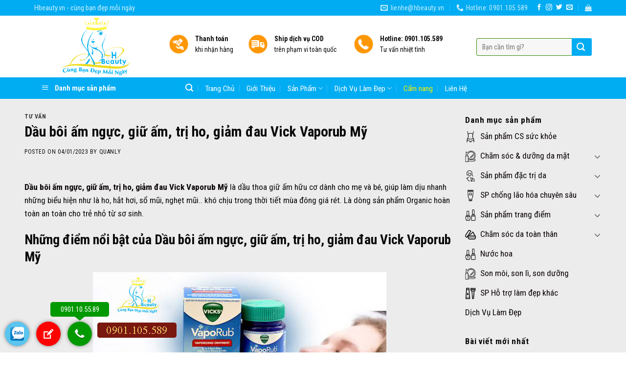

--- FILE ---
content_type: text/html; charset=UTF-8
request_url: https://hbeauty.vn/dau-boi-am-nguc-giu-am-tri-ho-giam-dau-vick-vaporub-my/
body_size: 33641
content:
<!DOCTYPE html>
<!--[if IE 9 ]> <html lang="vi" class="ie9 loading-site no-js"> <![endif]-->
<!--[if IE 8 ]> <html lang="vi" class="ie8 loading-site no-js"> <![endif]-->
<!--[if (gte IE 9)|!(IE)]><!--><html lang="vi" class="loading-site no-js"> <!--<![endif]-->
<head>
	<meta charset="UTF-8" />
	<meta name="viewport" content="width=device-width, initial-scale=1.0, maximum-scale=1.0, user-scalable=no" />

	<link rel="profile" href="https://gmpg.org/xfn/11" />
	<link rel="pingback" href="https://hbeauty.vn/xmlrpc.php" />

	<script>(function(html){html.className = html.className.replace(/\bno-js\b/,'js')})(document.documentElement);</script>
<meta name='robots' content='index, follow, max-image-preview:large, max-snippet:-1, max-video-preview:-1' />
	<style>img:is([sizes="auto" i], [sizes^="auto," i]) { contain-intrinsic-size: 3000px 1500px }</style>
	
	<!-- This site is optimized with the Yoast SEO plugin v26.8 - https://yoast.com/product/yoast-seo-wordpress/ -->
	<title>Dầu bôi ấm ngực, giữ ấm, trị ho, giảm đau Vick Vaporub Mỹ- H Beauty#1</title>
	<meta name="description" content="Dầu bôi ấm ngực, giữ ấm, trị ho, giảm đau Vick Vaporub Mỹ là dầu thoa giữ ấm hữu cơ dành cho mẹ và bé, giúp làm dịu nhanh những biểu hiện như ho, sổ mũi" />
	<link rel="canonical" href="https://hbeauty.vn/dau-boi-am-nguc-giu-am-tri-ho-giam-dau-vick-vaporub-my/" />
	<meta property="og:locale" content="vi_VN" />
	<meta property="og:type" content="article" />
	<meta property="og:title" content="Dầu bôi ấm ngực, giữ ấm, trị ho, giảm đau Vick Vaporub Mỹ- H Beauty#1" />
	<meta property="og:description" content="Dầu bôi ấm ngực, giữ ấm, trị ho, giảm đau Vick Vaporub Mỹ là dầu thoa giữ ấm hữu cơ dành cho mẹ và bé, giúp làm dịu nhanh những biểu hiện như ho, sổ mũi" />
	<meta property="og:url" content="https://hbeauty.vn/dau-boi-am-nguc-giu-am-tri-ho-giam-dau-vick-vaporub-my/" />
	<meta property="og:site_name" content="HBeauty.vn - Cùng bạn đẹp mỗi ngày" />
	<meta property="article:published_time" content="2023-01-04T01:54:25+00:00" />
	<meta property="article:modified_time" content="2023-01-05T02:55:13+00:00" />
	<meta property="og:image" content="https://hbeauty.vn/wp-content/uploads/2023/01/dau-boi-am-nguc-giu-am-tri-ho-giam-dau-vick-vaporub-my-2.jpg" />
	<meta property="og:image:width" content="869" />
	<meta property="og:image:height" content="579" />
	<meta property="og:image:type" content="image/jpeg" />
	<meta name="author" content="quanly" />
	<meta name="twitter:card" content="summary_large_image" />
	<meta name="twitter:label1" content="Được viết bởi" />
	<meta name="twitter:data1" content="quanly" />
	<meta name="twitter:label2" content="Ước tính thời gian đọc" />
	<meta name="twitter:data2" content="5 phút" />
	<script type="application/ld+json" class="yoast-schema-graph">{"@context":"https://schema.org","@graph":[{"@type":"Article","@id":"https://hbeauty.vn/dau-boi-am-nguc-giu-am-tri-ho-giam-dau-vick-vaporub-my/#article","isPartOf":{"@id":"https://hbeauty.vn/dau-boi-am-nguc-giu-am-tri-ho-giam-dau-vick-vaporub-my/"},"author":{"name":"quanly","@id":"https://hbeauty.vn/#/schema/person/1b23caafd3c7b0f8974da373dabaa212"},"headline":"Dầu bôi ấm ngực, giữ ấm, trị ho, giảm đau Vick Vaporub Mỹ","datePublished":"2023-01-04T01:54:25+00:00","dateModified":"2023-01-05T02:55:13+00:00","mainEntityOfPage":{"@id":"https://hbeauty.vn/dau-boi-am-nguc-giu-am-tri-ho-giam-dau-vick-vaporub-my/"},"wordCount":1179,"image":{"@id":"https://hbeauty.vn/dau-boi-am-nguc-giu-am-tri-ho-giam-dau-vick-vaporub-my/#primaryimage"},"thumbnailUrl":"https://hbeauty.vn/wp-content/uploads/2023/01/dau-boi-am-nguc-giu-am-tri-ho-giam-dau-vick-vaporub-my-2.jpg","articleSection":["Tư vấn"],"inLanguage":"vi"},{"@type":"WebPage","@id":"https://hbeauty.vn/dau-boi-am-nguc-giu-am-tri-ho-giam-dau-vick-vaporub-my/","url":"https://hbeauty.vn/dau-boi-am-nguc-giu-am-tri-ho-giam-dau-vick-vaporub-my/","name":"Dầu bôi ấm ngực, giữ ấm, trị ho, giảm đau Vick Vaporub Mỹ- H Beauty#1","isPartOf":{"@id":"https://hbeauty.vn/#website"},"primaryImageOfPage":{"@id":"https://hbeauty.vn/dau-boi-am-nguc-giu-am-tri-ho-giam-dau-vick-vaporub-my/#primaryimage"},"image":{"@id":"https://hbeauty.vn/dau-boi-am-nguc-giu-am-tri-ho-giam-dau-vick-vaporub-my/#primaryimage"},"thumbnailUrl":"https://hbeauty.vn/wp-content/uploads/2023/01/dau-boi-am-nguc-giu-am-tri-ho-giam-dau-vick-vaporub-my-2.jpg","datePublished":"2023-01-04T01:54:25+00:00","dateModified":"2023-01-05T02:55:13+00:00","author":{"@id":"https://hbeauty.vn/#/schema/person/1b23caafd3c7b0f8974da373dabaa212"},"description":"Dầu bôi ấm ngực, giữ ấm, trị ho, giảm đau Vick Vaporub Mỹ là dầu thoa giữ ấm hữu cơ dành cho mẹ và bé, giúp làm dịu nhanh những biểu hiện như ho, sổ mũi","breadcrumb":{"@id":"https://hbeauty.vn/dau-boi-am-nguc-giu-am-tri-ho-giam-dau-vick-vaporub-my/#breadcrumb"},"inLanguage":"vi","potentialAction":[{"@type":"ReadAction","target":["https://hbeauty.vn/dau-boi-am-nguc-giu-am-tri-ho-giam-dau-vick-vaporub-my/"]}]},{"@type":"ImageObject","inLanguage":"vi","@id":"https://hbeauty.vn/dau-boi-am-nguc-giu-am-tri-ho-giam-dau-vick-vaporub-my/#primaryimage","url":"https://hbeauty.vn/wp-content/uploads/2023/01/dau-boi-am-nguc-giu-am-tri-ho-giam-dau-vick-vaporub-my-2.jpg","contentUrl":"https://hbeauty.vn/wp-content/uploads/2023/01/dau-boi-am-nguc-giu-am-tri-ho-giam-dau-vick-vaporub-my-2.jpg","width":869,"height":579,"caption":"Dầu bôi ấm ngực, giữ ấm, trị ho, giảm đau Vick Vaporub Mỹ"},{"@type":"BreadcrumbList","@id":"https://hbeauty.vn/dau-boi-am-nguc-giu-am-tri-ho-giam-dau-vick-vaporub-my/#breadcrumb","itemListElement":[{"@type":"ListItem","position":1,"name":"Trang chủ","item":"https://hbeauty.vn/"},{"@type":"ListItem","position":2,"name":"Dầu bôi ấm ngực, giữ ấm, trị ho, giảm đau Vick Vaporub Mỹ"}]},{"@type":"WebSite","@id":"https://hbeauty.vn/#website","url":"https://hbeauty.vn/","name":"HBeauty.vn - Cùng bạn đẹp mỗi ngày","description":"H Beauty cung cấp giải pháp làm đẹp, mỹ phẩm, trang điểm và chăm sóc sức khỏe cá nhân","potentialAction":[{"@type":"SearchAction","target":{"@type":"EntryPoint","urlTemplate":"https://hbeauty.vn/?s={search_term_string}"},"query-input":{"@type":"PropertyValueSpecification","valueRequired":true,"valueName":"search_term_string"}}],"inLanguage":"vi"},{"@type":"Person","@id":"https://hbeauty.vn/#/schema/person/1b23caafd3c7b0f8974da373dabaa212","name":"quanly","sameAs":["quanly"],"url":"https://hbeauty.vn/author/quanly/"}]}</script>
	<!-- / Yoast SEO plugin. -->


<link rel="alternate" type="application/rss+xml" title="Dòng thông tin HBeauty.vn - Cùng bạn đẹp mỗi ngày &raquo;" href="https://hbeauty.vn/feed/" />
<link rel="alternate" type="application/rss+xml" title="HBeauty.vn - Cùng bạn đẹp mỗi ngày &raquo; Dòng bình luận" href="https://hbeauty.vn/comments/feed/" />
<script type="text/javascript">
/* <![CDATA[ */
window._wpemojiSettings = {"baseUrl":"https:\/\/s.w.org\/images\/core\/emoji\/15.0.3\/72x72\/","ext":".png","svgUrl":"https:\/\/s.w.org\/images\/core\/emoji\/15.0.3\/svg\/","svgExt":".svg","source":{"concatemoji":"https:\/\/hbeauty.vn\/wp-includes\/js\/wp-emoji-release.min.js?ver=6.7.4"}};
/*! This file is auto-generated */
!function(i,n){var o,s,e;function c(e){try{var t={supportTests:e,timestamp:(new Date).valueOf()};sessionStorage.setItem(o,JSON.stringify(t))}catch(e){}}function p(e,t,n){e.clearRect(0,0,e.canvas.width,e.canvas.height),e.fillText(t,0,0);var t=new Uint32Array(e.getImageData(0,0,e.canvas.width,e.canvas.height).data),r=(e.clearRect(0,0,e.canvas.width,e.canvas.height),e.fillText(n,0,0),new Uint32Array(e.getImageData(0,0,e.canvas.width,e.canvas.height).data));return t.every(function(e,t){return e===r[t]})}function u(e,t,n){switch(t){case"flag":return n(e,"\ud83c\udff3\ufe0f\u200d\u26a7\ufe0f","\ud83c\udff3\ufe0f\u200b\u26a7\ufe0f")?!1:!n(e,"\ud83c\uddfa\ud83c\uddf3","\ud83c\uddfa\u200b\ud83c\uddf3")&&!n(e,"\ud83c\udff4\udb40\udc67\udb40\udc62\udb40\udc65\udb40\udc6e\udb40\udc67\udb40\udc7f","\ud83c\udff4\u200b\udb40\udc67\u200b\udb40\udc62\u200b\udb40\udc65\u200b\udb40\udc6e\u200b\udb40\udc67\u200b\udb40\udc7f");case"emoji":return!n(e,"\ud83d\udc26\u200d\u2b1b","\ud83d\udc26\u200b\u2b1b")}return!1}function f(e,t,n){var r="undefined"!=typeof WorkerGlobalScope&&self instanceof WorkerGlobalScope?new OffscreenCanvas(300,150):i.createElement("canvas"),a=r.getContext("2d",{willReadFrequently:!0}),o=(a.textBaseline="top",a.font="600 32px Arial",{});return e.forEach(function(e){o[e]=t(a,e,n)}),o}function t(e){var t=i.createElement("script");t.src=e,t.defer=!0,i.head.appendChild(t)}"undefined"!=typeof Promise&&(o="wpEmojiSettingsSupports",s=["flag","emoji"],n.supports={everything:!0,everythingExceptFlag:!0},e=new Promise(function(e){i.addEventListener("DOMContentLoaded",e,{once:!0})}),new Promise(function(t){var n=function(){try{var e=JSON.parse(sessionStorage.getItem(o));if("object"==typeof e&&"number"==typeof e.timestamp&&(new Date).valueOf()<e.timestamp+604800&&"object"==typeof e.supportTests)return e.supportTests}catch(e){}return null}();if(!n){if("undefined"!=typeof Worker&&"undefined"!=typeof OffscreenCanvas&&"undefined"!=typeof URL&&URL.createObjectURL&&"undefined"!=typeof Blob)try{var e="postMessage("+f.toString()+"("+[JSON.stringify(s),u.toString(),p.toString()].join(",")+"));",r=new Blob([e],{type:"text/javascript"}),a=new Worker(URL.createObjectURL(r),{name:"wpTestEmojiSupports"});return void(a.onmessage=function(e){c(n=e.data),a.terminate(),t(n)})}catch(e){}c(n=f(s,u,p))}t(n)}).then(function(e){for(var t in e)n.supports[t]=e[t],n.supports.everything=n.supports.everything&&n.supports[t],"flag"!==t&&(n.supports.everythingExceptFlag=n.supports.everythingExceptFlag&&n.supports[t]);n.supports.everythingExceptFlag=n.supports.everythingExceptFlag&&!n.supports.flag,n.DOMReady=!1,n.readyCallback=function(){n.DOMReady=!0}}).then(function(){return e}).then(function(){var e;n.supports.everything||(n.readyCallback(),(e=n.source||{}).concatemoji?t(e.concatemoji):e.wpemoji&&e.twemoji&&(t(e.twemoji),t(e.wpemoji)))}))}((window,document),window._wpemojiSettings);
/* ]]> */
</script>
<link rel='stylesheet' id='menu-icons-extra-css' href='https://hbeauty.vn/wp-content/plugins/menu-icons/css/extra.min.css?ver=0.13.20' type='text/css' media='all' />
<style id='wp-emoji-styles-inline-css' type='text/css'>

	img.wp-smiley, img.emoji {
		display: inline !important;
		border: none !important;
		box-shadow: none !important;
		height: 1em !important;
		width: 1em !important;
		margin: 0 0.07em !important;
		vertical-align: -0.1em !important;
		background: none !important;
		padding: 0 !important;
	}
</style>
<link rel='stylesheet' id='wp-block-library-css' href='https://hbeauty.vn/wp-includes/css/dist/block-library/style.min.css?ver=6.7.4' type='text/css' media='all' />
<style id='classic-theme-styles-inline-css' type='text/css'>
/*! This file is auto-generated */
.wp-block-button__link{color:#fff;background-color:#32373c;border-radius:9999px;box-shadow:none;text-decoration:none;padding:calc(.667em + 2px) calc(1.333em + 2px);font-size:1.125em}.wp-block-file__button{background:#32373c;color:#fff;text-decoration:none}
</style>
<style id='global-styles-inline-css' type='text/css'>
:root{--wp--preset--aspect-ratio--square: 1;--wp--preset--aspect-ratio--4-3: 4/3;--wp--preset--aspect-ratio--3-4: 3/4;--wp--preset--aspect-ratio--3-2: 3/2;--wp--preset--aspect-ratio--2-3: 2/3;--wp--preset--aspect-ratio--16-9: 16/9;--wp--preset--aspect-ratio--9-16: 9/16;--wp--preset--color--black: #000000;--wp--preset--color--cyan-bluish-gray: #abb8c3;--wp--preset--color--white: #ffffff;--wp--preset--color--pale-pink: #f78da7;--wp--preset--color--vivid-red: #cf2e2e;--wp--preset--color--luminous-vivid-orange: #ff6900;--wp--preset--color--luminous-vivid-amber: #fcb900;--wp--preset--color--light-green-cyan: #7bdcb5;--wp--preset--color--vivid-green-cyan: #00d084;--wp--preset--color--pale-cyan-blue: #8ed1fc;--wp--preset--color--vivid-cyan-blue: #0693e3;--wp--preset--color--vivid-purple: #9b51e0;--wp--preset--gradient--vivid-cyan-blue-to-vivid-purple: linear-gradient(135deg,rgba(6,147,227,1) 0%,rgb(155,81,224) 100%);--wp--preset--gradient--light-green-cyan-to-vivid-green-cyan: linear-gradient(135deg,rgb(122,220,180) 0%,rgb(0,208,130) 100%);--wp--preset--gradient--luminous-vivid-amber-to-luminous-vivid-orange: linear-gradient(135deg,rgba(252,185,0,1) 0%,rgba(255,105,0,1) 100%);--wp--preset--gradient--luminous-vivid-orange-to-vivid-red: linear-gradient(135deg,rgba(255,105,0,1) 0%,rgb(207,46,46) 100%);--wp--preset--gradient--very-light-gray-to-cyan-bluish-gray: linear-gradient(135deg,rgb(238,238,238) 0%,rgb(169,184,195) 100%);--wp--preset--gradient--cool-to-warm-spectrum: linear-gradient(135deg,rgb(74,234,220) 0%,rgb(151,120,209) 20%,rgb(207,42,186) 40%,rgb(238,44,130) 60%,rgb(251,105,98) 80%,rgb(254,248,76) 100%);--wp--preset--gradient--blush-light-purple: linear-gradient(135deg,rgb(255,206,236) 0%,rgb(152,150,240) 100%);--wp--preset--gradient--blush-bordeaux: linear-gradient(135deg,rgb(254,205,165) 0%,rgb(254,45,45) 50%,rgb(107,0,62) 100%);--wp--preset--gradient--luminous-dusk: linear-gradient(135deg,rgb(255,203,112) 0%,rgb(199,81,192) 50%,rgb(65,88,208) 100%);--wp--preset--gradient--pale-ocean: linear-gradient(135deg,rgb(255,245,203) 0%,rgb(182,227,212) 50%,rgb(51,167,181) 100%);--wp--preset--gradient--electric-grass: linear-gradient(135deg,rgb(202,248,128) 0%,rgb(113,206,126) 100%);--wp--preset--gradient--midnight: linear-gradient(135deg,rgb(2,3,129) 0%,rgb(40,116,252) 100%);--wp--preset--font-size--small: 13px;--wp--preset--font-size--medium: 20px;--wp--preset--font-size--large: 36px;--wp--preset--font-size--x-large: 42px;--wp--preset--spacing--20: 0.44rem;--wp--preset--spacing--30: 0.67rem;--wp--preset--spacing--40: 1rem;--wp--preset--spacing--50: 1.5rem;--wp--preset--spacing--60: 2.25rem;--wp--preset--spacing--70: 3.38rem;--wp--preset--spacing--80: 5.06rem;--wp--preset--shadow--natural: 6px 6px 9px rgba(0, 0, 0, 0.2);--wp--preset--shadow--deep: 12px 12px 50px rgba(0, 0, 0, 0.4);--wp--preset--shadow--sharp: 6px 6px 0px rgba(0, 0, 0, 0.2);--wp--preset--shadow--outlined: 6px 6px 0px -3px rgba(255, 255, 255, 1), 6px 6px rgba(0, 0, 0, 1);--wp--preset--shadow--crisp: 6px 6px 0px rgba(0, 0, 0, 1);}:where(.is-layout-flex){gap: 0.5em;}:where(.is-layout-grid){gap: 0.5em;}body .is-layout-flex{display: flex;}.is-layout-flex{flex-wrap: wrap;align-items: center;}.is-layout-flex > :is(*, div){margin: 0;}body .is-layout-grid{display: grid;}.is-layout-grid > :is(*, div){margin: 0;}:where(.wp-block-columns.is-layout-flex){gap: 2em;}:where(.wp-block-columns.is-layout-grid){gap: 2em;}:where(.wp-block-post-template.is-layout-flex){gap: 1.25em;}:where(.wp-block-post-template.is-layout-grid){gap: 1.25em;}.has-black-color{color: var(--wp--preset--color--black) !important;}.has-cyan-bluish-gray-color{color: var(--wp--preset--color--cyan-bluish-gray) !important;}.has-white-color{color: var(--wp--preset--color--white) !important;}.has-pale-pink-color{color: var(--wp--preset--color--pale-pink) !important;}.has-vivid-red-color{color: var(--wp--preset--color--vivid-red) !important;}.has-luminous-vivid-orange-color{color: var(--wp--preset--color--luminous-vivid-orange) !important;}.has-luminous-vivid-amber-color{color: var(--wp--preset--color--luminous-vivid-amber) !important;}.has-light-green-cyan-color{color: var(--wp--preset--color--light-green-cyan) !important;}.has-vivid-green-cyan-color{color: var(--wp--preset--color--vivid-green-cyan) !important;}.has-pale-cyan-blue-color{color: var(--wp--preset--color--pale-cyan-blue) !important;}.has-vivid-cyan-blue-color{color: var(--wp--preset--color--vivid-cyan-blue) !important;}.has-vivid-purple-color{color: var(--wp--preset--color--vivid-purple) !important;}.has-black-background-color{background-color: var(--wp--preset--color--black) !important;}.has-cyan-bluish-gray-background-color{background-color: var(--wp--preset--color--cyan-bluish-gray) !important;}.has-white-background-color{background-color: var(--wp--preset--color--white) !important;}.has-pale-pink-background-color{background-color: var(--wp--preset--color--pale-pink) !important;}.has-vivid-red-background-color{background-color: var(--wp--preset--color--vivid-red) !important;}.has-luminous-vivid-orange-background-color{background-color: var(--wp--preset--color--luminous-vivid-orange) !important;}.has-luminous-vivid-amber-background-color{background-color: var(--wp--preset--color--luminous-vivid-amber) !important;}.has-light-green-cyan-background-color{background-color: var(--wp--preset--color--light-green-cyan) !important;}.has-vivid-green-cyan-background-color{background-color: var(--wp--preset--color--vivid-green-cyan) !important;}.has-pale-cyan-blue-background-color{background-color: var(--wp--preset--color--pale-cyan-blue) !important;}.has-vivid-cyan-blue-background-color{background-color: var(--wp--preset--color--vivid-cyan-blue) !important;}.has-vivid-purple-background-color{background-color: var(--wp--preset--color--vivid-purple) !important;}.has-black-border-color{border-color: var(--wp--preset--color--black) !important;}.has-cyan-bluish-gray-border-color{border-color: var(--wp--preset--color--cyan-bluish-gray) !important;}.has-white-border-color{border-color: var(--wp--preset--color--white) !important;}.has-pale-pink-border-color{border-color: var(--wp--preset--color--pale-pink) !important;}.has-vivid-red-border-color{border-color: var(--wp--preset--color--vivid-red) !important;}.has-luminous-vivid-orange-border-color{border-color: var(--wp--preset--color--luminous-vivid-orange) !important;}.has-luminous-vivid-amber-border-color{border-color: var(--wp--preset--color--luminous-vivid-amber) !important;}.has-light-green-cyan-border-color{border-color: var(--wp--preset--color--light-green-cyan) !important;}.has-vivid-green-cyan-border-color{border-color: var(--wp--preset--color--vivid-green-cyan) !important;}.has-pale-cyan-blue-border-color{border-color: var(--wp--preset--color--pale-cyan-blue) !important;}.has-vivid-cyan-blue-border-color{border-color: var(--wp--preset--color--vivid-cyan-blue) !important;}.has-vivid-purple-border-color{border-color: var(--wp--preset--color--vivid-purple) !important;}.has-vivid-cyan-blue-to-vivid-purple-gradient-background{background: var(--wp--preset--gradient--vivid-cyan-blue-to-vivid-purple) !important;}.has-light-green-cyan-to-vivid-green-cyan-gradient-background{background: var(--wp--preset--gradient--light-green-cyan-to-vivid-green-cyan) !important;}.has-luminous-vivid-amber-to-luminous-vivid-orange-gradient-background{background: var(--wp--preset--gradient--luminous-vivid-amber-to-luminous-vivid-orange) !important;}.has-luminous-vivid-orange-to-vivid-red-gradient-background{background: var(--wp--preset--gradient--luminous-vivid-orange-to-vivid-red) !important;}.has-very-light-gray-to-cyan-bluish-gray-gradient-background{background: var(--wp--preset--gradient--very-light-gray-to-cyan-bluish-gray) !important;}.has-cool-to-warm-spectrum-gradient-background{background: var(--wp--preset--gradient--cool-to-warm-spectrum) !important;}.has-blush-light-purple-gradient-background{background: var(--wp--preset--gradient--blush-light-purple) !important;}.has-blush-bordeaux-gradient-background{background: var(--wp--preset--gradient--blush-bordeaux) !important;}.has-luminous-dusk-gradient-background{background: var(--wp--preset--gradient--luminous-dusk) !important;}.has-pale-ocean-gradient-background{background: var(--wp--preset--gradient--pale-ocean) !important;}.has-electric-grass-gradient-background{background: var(--wp--preset--gradient--electric-grass) !important;}.has-midnight-gradient-background{background: var(--wp--preset--gradient--midnight) !important;}.has-small-font-size{font-size: var(--wp--preset--font-size--small) !important;}.has-medium-font-size{font-size: var(--wp--preset--font-size--medium) !important;}.has-large-font-size{font-size: var(--wp--preset--font-size--large) !important;}.has-x-large-font-size{font-size: var(--wp--preset--font-size--x-large) !important;}
:where(.wp-block-post-template.is-layout-flex){gap: 1.25em;}:where(.wp-block-post-template.is-layout-grid){gap: 1.25em;}
:where(.wp-block-columns.is-layout-flex){gap: 2em;}:where(.wp-block-columns.is-layout-grid){gap: 2em;}
:root :where(.wp-block-pullquote){font-size: 1.5em;line-height: 1.6;}
</style>
<link rel='stylesheet' id='contact-form-7-css' href='https://hbeauty.vn/wp-content/plugins/contact-form-7/includes/css/styles.css?ver=6.1.4' type='text/css' media='all' />
<link rel='stylesheet' id='font-awesome-four-css' href='https://hbeauty.vn/wp-content/plugins/font-awesome-4-menus/css/font-awesome.min.css?ver=4.7.0' type='text/css' media='all' />
<link rel='stylesheet' id='ot-vertical-menu-css-css' href='https://hbeauty.vn/wp-content/plugins/ot-flatsome-vertical-menu/assets/css/style.css?ver=1.2.3' type='text/css' media='all' />
<style id='woocommerce-inline-inline-css' type='text/css'>
.woocommerce form .form-row .required { visibility: visible; }
</style>
<link rel='stylesheet' id='brands-styles-css' href='https://hbeauty.vn/wp-content/plugins/woocommerce/assets/css/brands.css?ver=10.3.7' type='text/css' media='all' />
<link rel='stylesheet' id='flatsome-icons-css' href='https://hbeauty.vn/wp-content/themes/flatsome/assets/css/fl-icons.css?ver=3.3' type='text/css' media='all' />
<link rel='stylesheet' id='flatsome-main-css' href='https://hbeauty.vn/wp-content/themes/flatsome/assets/css/flatsome.css?ver=3.8.3' type='text/css' media='all' />
<link rel='stylesheet' id='flatsome-shop-css' href='https://hbeauty.vn/wp-content/themes/flatsome/assets/css/flatsome-shop.css?ver=3.8.3' type='text/css' media='all' />
<link rel='stylesheet' id='flatsome-style-css' href='https://hbeauty.vn/wp-content/themes/my-pham/style.css?ver=3.0' type='text/css' media='all' />
<script type="text/javascript" src="https://hbeauty.vn/wp-includes/js/jquery/jquery.min.js?ver=3.7.1" id="jquery-core-js"></script>
<script type="text/javascript" src="https://hbeauty.vn/wp-includes/js/jquery/jquery-migrate.min.js?ver=3.4.1" id="jquery-migrate-js"></script>
<script type="text/javascript" src="https://hbeauty.vn/wp-content/plugins/woocommerce/assets/js/jquery-blockui/jquery.blockUI.min.js?ver=2.7.0-wc.10.3.7" id="wc-jquery-blockui-js" defer="defer" data-wp-strategy="defer"></script>
<script type="text/javascript" id="wc-add-to-cart-js-extra">
/* <![CDATA[ */
var wc_add_to_cart_params = {"ajax_url":"\/wp-admin\/admin-ajax.php","wc_ajax_url":"\/?wc-ajax=%%endpoint%%","i18n_view_cart":"Xem gi\u1ecf h\u00e0ng","cart_url":"https:\/\/hbeauty.vn\/thanh-toan\/","is_cart":"","cart_redirect_after_add":"no"};
/* ]]> */
</script>
<script type="text/javascript" src="https://hbeauty.vn/wp-content/plugins/woocommerce/assets/js/frontend/add-to-cart.min.js?ver=10.3.7" id="wc-add-to-cart-js" defer="defer" data-wp-strategy="defer"></script>
<script type="text/javascript" src="https://hbeauty.vn/wp-content/plugins/woocommerce/assets/js/js-cookie/js.cookie.min.js?ver=2.1.4-wc.10.3.7" id="wc-js-cookie-js" defer="defer" data-wp-strategy="defer"></script>
<script type="text/javascript" id="woocommerce-js-extra">
/* <![CDATA[ */
var woocommerce_params = {"ajax_url":"\/wp-admin\/admin-ajax.php","wc_ajax_url":"\/?wc-ajax=%%endpoint%%","i18n_password_show":"Hi\u1ec3n th\u1ecb m\u1eadt kh\u1ea9u","i18n_password_hide":"\u1ea8n m\u1eadt kh\u1ea9u"};
/* ]]> */
</script>
<script type="text/javascript" src="https://hbeauty.vn/wp-content/plugins/woocommerce/assets/js/frontend/woocommerce.min.js?ver=10.3.7" id="woocommerce-js" defer="defer" data-wp-strategy="defer"></script>
<link rel="https://api.w.org/" href="https://hbeauty.vn/wp-json/" /><link rel="alternate" title="JSON" type="application/json" href="https://hbeauty.vn/wp-json/wp/v2/posts/7849" /><link rel="EditURI" type="application/rsd+xml" title="RSD" href="https://hbeauty.vn/xmlrpc.php?rsd" />
<meta name="generator" content="WordPress 6.7.4" />
<meta name="generator" content="WooCommerce 10.3.7" />
<link rel='shortlink' href='https://hbeauty.vn/?p=7849' />
<link rel="alternate" title="oNhúng (JSON)" type="application/json+oembed" href="https://hbeauty.vn/wp-json/oembed/1.0/embed?url=https%3A%2F%2Fhbeauty.vn%2Fdau-boi-am-nguc-giu-am-tri-ho-giam-dau-vick-vaporub-my%2F" />
<link rel="alternate" title="oNhúng (XML)" type="text/xml+oembed" href="https://hbeauty.vn/wp-json/oembed/1.0/embed?url=https%3A%2F%2Fhbeauty.vn%2Fdau-boi-am-nguc-giu-am-tri-ho-giam-dau-vick-vaporub-my%2F&#038;format=xml" />
<style>.bg{opacity: 0; transition: opacity 1s; -webkit-transition: opacity 1s;} .bg-loaded{opacity: 1;}</style><!--[if IE]><link rel="stylesheet" type="text/css" href="https://hbeauty.vn/wp-content/themes/flatsome/assets/css/ie-fallback.css"><script src="//cdnjs.cloudflare.com/ajax/libs/html5shiv/3.6.1/html5shiv.js"></script><script>var head = document.getElementsByTagName('head')[0],style = document.createElement('style');style.type = 'text/css';style.styleSheet.cssText = ':before,:after{content:none !important';head.appendChild(style);setTimeout(function(){head.removeChild(style);}, 0);</script><script src="https://hbeauty.vn/wp-content/themes/flatsome/assets/libs/ie-flexibility.js"></script><![endif]-->    <script type="text/javascript">
    WebFontConfig = {
      google: { families: [ "Roboto+Condensed:regular,700","Roboto+Condensed:regular,regular","Roboto+Condensed:regular,regular","Dancing+Script:regular,400", ] }
    };
    (function() {
      var wf = document.createElement('script');
      wf.src = 'https://ajax.googleapis.com/ajax/libs/webfont/1/webfont.js';
      wf.type = 'text/javascript';
      wf.async = 'true';
      var s = document.getElementsByTagName('script')[0];
      s.parentNode.insertBefore(wf, s);
    })(); </script>
  <!-- Global site tag (gtag.js) - Google Ads: 627154122 -->
<script async src="https://www.googletagmanager.com/gtag/js?id=AW-627154122"></script>
<script>
  window.dataLayer = window.dataLayer || [];
  function gtag(){dataLayer.push(arguments);}
  gtag('js', new Date());

  gtag('config', 'AW-627154122');
</script>

<!-- Global site tag (gtag.js) - Google Ads: 627154122 --> <script async src="https://www.googletagmanager.com/gtag/js?id=AW-627154122"></script> <script> window.dataLayer = window.dataLayer || []; function gtag(){dataLayer.push(arguments);} gtag('js', new Date()); gtag('config', 'AW-627154122'); </script>

<!-- Event snippet for Lượt xem trang conversion page --> <script> gtag('event', 'conversion', {'send_to': 'AW-627154122/pkkQCN6PtdwBEMq5hqsC'}); </script>

<!-- Global site tag (gtag.js) - Google Analytics -->
<script async src="https://www.googletagmanager.com/gtag/js?id=UA-141509425-1"></script>
<script>
  window.dataLayer = window.dataLayer || [];
  function gtag(){dataLayer.push(arguments);}
  gtag('js', new Date());

  gtag('config', 'UA-141509425-1');
</script>
<!-- Facebook Pixel Code -->
<script>
  !function(f,b,e,v,n,t,s)
  {if(f.fbq)return;n=f.fbq=function(){n.callMethod?
  n.callMethod.apply(n,arguments):n.queue.push(arguments)};
  if(!f._fbq)f._fbq=n;n.push=n;n.loaded=!0;n.version='2.0';
  n.queue=[];t=b.createElement(e);t.async=!0;
  t.src=v;s=b.getElementsByTagName(e)[0];
  s.parentNode.insertBefore(t,s)}(window, document,'script',
  'https://connect.facebook.net/en_US/fbevents.js');
  fbq('init', '437793946889272');
  fbq('track', 'PageView');
</script>
<noscript><img height="1" width="1" style="display:none"
  src="https://www.facebook.com/tr?id=437793946889272&ev=PageView&noscript=1"
/></noscript>
<!-- End Facebook Pixel Code -->

<!-- Facebook Pixel Code -->
<script>
  !function(f,b,e,v,n,t,s)
  {if(f.fbq)return;n=f.fbq=function(){n.callMethod?
  n.callMethod.apply(n,arguments):n.queue.push(arguments)};
  if(!f._fbq)f._fbq=n;n.push=n;n.loaded=!0;n.version='2.0';
  n.queue=[];t=b.createElement(e);t.async=!0;
  t.src=v;s=b.getElementsByTagName(e)[0];
  s.parentNode.insertBefore(t,s)}(window, document,'script',
  'https://connect.facebook.net/en_US/fbevents.js');
  fbq('init', '533359410548072');
  fbq('track', 'PageView');
</script>
<noscript><img height="1" width="1" style="display:none"
  src="https://www.facebook.com/tr?id=533359410548072&ev=PageView&noscript=1"
/></noscript>
<!-- End Facebook Pixel Code -->
<meta name="facebook-domain-verification" content="ktoiz8o2e1f58fdvn245bekcyfr2ks" />

	<noscript><style>.woocommerce-product-gallery{ opacity: 1 !important; }</style></noscript>
	<link rel="icon" href="https://hbeauty.vn/wp-content/uploads/2019/05/cropped-logo-32x32.png" sizes="32x32" />
<link rel="icon" href="https://hbeauty.vn/wp-content/uploads/2019/05/cropped-logo-192x192.png" sizes="192x192" />
<link rel="apple-touch-icon" href="https://hbeauty.vn/wp-content/uploads/2019/05/cropped-logo-180x180.png" />
<meta name="msapplication-TileImage" content="https://hbeauty.vn/wp-content/uploads/2019/05/cropped-logo-270x270.png" />
<style type="text/css">
    .ppocta-ft-fix{
        display:none;
        position: fixed;
        bottom: 5px;
        left: 10px;
        min-width: 120px;
        text-align: center;
        z-index: 9999
    }
    #callNowButton{
        display: inline-block;
        position: relative;
        border-radius: 50%;
        color: #fff;
        width: 50px;
        height: 50px;
        line-height: 50px;
        box-shadow: 0px 0px 10px -2px rgba(0,0,0,0.7);
    }
    #callNowButton i{
        border-radius: 50%;
        display:inline-block;
        width: 50px;
        height: 50px;
        background: url("https://hbeauty.vn/wp-content/plugins/ppo-call-to-actions/images/callbutton.png") center center no-repeat #009900
    }
    #callNowButton a{
        display: block;
        text-decoration: none;
        outline: none;
        color: #fff;
        text-align: center
    }
    #callNowButton a.txt{
        position: absolute;
        top: -40px;
        left: calc(50% - 60px);
        background: #009900;
        width: 120px;
        max-width: 120px;
        line-height: 2;
        text-transform: uppercase;
        border-radius: 5px;
        font-size: 15px
    }
    #callNowButton a.txt:after{
        position: absolute;
        bottom: -8px;
        left: 50px;
        content: "";
        width: 0;
        height: 0;
        border-top: 8px solid #009900;
        border-left: 10px solid transparent;
        border-right: 10px solid transparent
    }
    #zaloButton{
        display: inline-block;
        margin-right: 10px;
        width: 50px;
        height: 50px;
        background: #5AC5EF;
        border-radius: 50%;
        box-shadow: 0px 0px 10px -2px rgba(0,0,0,0.7)
    }
    #zaloButton>a>i{
        background: url("https://hbeauty.vn/wp-content/plugins/ppo-call-to-actions/images/zalo.png") center center no-repeat;
        background-size: 57%;
        width: 50px;
        height: 50px;
        display: inline-block
    }
    #messengerButton{
        display: inline-block;
        margin-right: 10px;
        width: 50px;
        height: 50px;
        background: #4267B2;
        border-radius: 50%;
        box-shadow: 0px 0px 10px -2px rgba(0,0,0,0.7)
    }
    #messengerButton>a>i{
        background: url("https://hbeauty.vn/wp-content/plugins/ppo-call-to-actions/images/messenger.png") center center no-repeat;
        background-size: 57%;
        width: 50px;
        height: 50px;
        display: inline-block
    }
    #registerNowButton{
        display: inline-block;
        color: #fff;
        height: 50px;
        width: 50px;
        border-radius: 50%;
        margin-right: 10px;
        background: url("https://hbeauty.vn/wp-content/plugins/ppo-call-to-actions/images/regbutton.png") center center no-repeat #ff0000;
        box-shadow: 0px 0px 10px -2px rgba(0,0,0,0.7);
        text-decoration: none
    }.ppocta-ft-fix{display: block}</style><style id="custom-css" type="text/css">:root {--primary-color: #00ACF2;}html{background-color:#FFFFFF!important;}.full-width .ubermenu-nav, .container, .row{max-width: 1170px}.row.row-collapse{max-width: 1140px}.row.row-small{max-width: 1162.5px}.row.row-large{max-width: 1200px}.header-main{height: 126px}#logo img{max-height: 126px}#logo{width:245px;}#logo img{padding:4px 0;}#logo a{max-width:245pxpx;}.header-bottom{min-height: 30px}.header-top{min-height: 20px}.transparent .header-main{height: 265px}.transparent #logo img{max-height: 265px}.has-transparent + .page-title:first-of-type,.has-transparent + #main > .page-title,.has-transparent + #main > div > .page-title,.has-transparent + #main .page-header-wrapper:first-of-type .page-title{padding-top: 345px;}.header.show-on-scroll,.stuck .header-main{height:50px!important}.stuck #logo img{max-height: 50px!important}.search-form{ width: 100%;}.header-bg-color, .header-wrapper {background-color: rgba(255,255,255,0.76)}.header-bottom {background-color: #318A00}.header-wrapper:not(.stuck) .header-main .header-nav{margin-top: 9px }.stuck .header-main .nav > li > a{line-height: 4px }.header-bottom-nav > li > a{line-height: 16px }@media (max-width: 549px) {.header-main{height: 45px}#logo img{max-height: 45px}}.main-menu-overlay{background-color: #FFFFFF}.nav-dropdown{font-size:92%}.header-top{background-color:#58AB00!important;}/* Color */.accordion-title.active, .has-icon-bg .icon .icon-inner,.logo a, .primary.is-underline, .primary.is-link, .badge-outline .badge-inner, .nav-outline > li.active> a,.nav-outline >li.active > a, .cart-icon strong,[data-color='primary'], .is-outline.primary{color: #00ACF2;}/* Color !important */[data-text-color="primary"]{color: #00ACF2!important;}/* Background Color */[data-text-bg="primary"]{background-color: #00ACF2;}/* Background */.scroll-to-bullets a,.featured-title, .label-new.menu-item > a:after, .nav-pagination > li > .current,.nav-pagination > li > span:hover,.nav-pagination > li > a:hover,.has-hover:hover .badge-outline .badge-inner,button[type="submit"], .button.wc-forward:not(.checkout):not(.checkout-button), .button.submit-button, .button.primary:not(.is-outline),.featured-table .title,.is-outline:hover, .has-icon:hover .icon-label,.nav-dropdown-bold .nav-column li > a:hover, .nav-dropdown.nav-dropdown-bold > li > a:hover, .nav-dropdown-bold.dark .nav-column li > a:hover, .nav-dropdown.nav-dropdown-bold.dark > li > a:hover, .is-outline:hover, .tagcloud a:hover,.grid-tools a, input[type='submit']:not(.is-form), .box-badge:hover .box-text, input.button.alt,.nav-box > li > a:hover,.nav-box > li.active > a,.nav-pills > li.active > a ,.current-dropdown .cart-icon strong, .cart-icon:hover strong, .nav-line-bottom > li > a:before, .nav-line-grow > li > a:before, .nav-line > li > a:before,.banner, .header-top, .slider-nav-circle .flickity-prev-next-button:hover svg, .slider-nav-circle .flickity-prev-next-button:hover .arrow, .primary.is-outline:hover, .button.primary:not(.is-outline), input[type='submit'].primary, input[type='submit'].primary, input[type='reset'].button, input[type='button'].primary, .badge-inner{background-color: #00ACF2;}/* Border */.nav-vertical.nav-tabs > li.active > a,.scroll-to-bullets a.active,.nav-pagination > li > .current,.nav-pagination > li > span:hover,.nav-pagination > li > a:hover,.has-hover:hover .badge-outline .badge-inner,.accordion-title.active,.featured-table,.is-outline:hover, .tagcloud a:hover,blockquote, .has-border, .cart-icon strong:after,.cart-icon strong,.blockUI:before, .processing:before,.loading-spin, .slider-nav-circle .flickity-prev-next-button:hover svg, .slider-nav-circle .flickity-prev-next-button:hover .arrow, .primary.is-outline:hover{border-color: #00ACF2}.nav-tabs > li.active > a{border-top-color: #00ACF2}.widget_shopping_cart_content .blockUI.blockOverlay:before { border-left-color: #00ACF2 }.woocommerce-checkout-review-order .blockUI.blockOverlay:before { border-left-color: #00ACF2 }/* Fill */.slider .flickity-prev-next-button:hover svg,.slider .flickity-prev-next-button:hover .arrow{fill: #00ACF2;}/* Background Color */[data-icon-label]:after, .secondary.is-underline:hover,.secondary.is-outline:hover,.icon-label,.button.secondary:not(.is-outline),.button.alt:not(.is-outline), .badge-inner.on-sale, .button.checkout, .single_add_to_cart_button{ background-color:#FEF300; }[data-text-bg="secondary"]{background-color: #FEF300;}/* Color */.secondary.is-underline,.secondary.is-link, .secondary.is-outline,.stars a.active, .star-rating:before, .woocommerce-page .star-rating:before,.star-rating span:before, .color-secondary{color: #FEF300}/* Color !important */[data-text-color="secondary"]{color: #FEF300!important;}/* Border */.secondary.is-outline:hover{border-color:#FEF300}.success.is-underline:hover,.success.is-outline:hover,.success{background-color: #008EE0}.success-color, .success.is-link, .success.is-outline{color: #008EE0;}.success-border{border-color: #008EE0!important;}/* Color !important */[data-text-color="success"]{color: #008EE0!important;}/* Background Color */[data-text-bg="success"]{background-color: #008EE0;}body{font-size: 108%;}@media screen and (max-width: 549px){body{font-size: 100%;}}body{font-family:"Roboto Condensed", sans-serif}body{font-weight: 0}body{color: #0A0A0A}.nav > li > a {font-family:"Roboto Condensed", sans-serif;}.nav > li > a {font-weight: 0;}h1,h2,h3,h4,h5,h6,.heading-font, .off-canvas-center .nav-sidebar.nav-vertical > li > a{font-family: "Roboto Condensed", sans-serif;}h1,h2,h3,h4,h5,h6,.heading-font,.banner h1,.banner h2{font-weight: 700;}h1,h2,h3,h4,h5,h6,.heading-font{color: #0A0A0A;}button,.button{text-transform: none;}.nav > li > a, .links > li > a{text-transform: none;}.section-title span{text-transform: none;}h3.widget-title,span.widget-title{text-transform: none;}.alt-font{font-family: "Dancing Script", sans-serif;}.alt-font{font-weight: 400!important;}.header:not(.transparent) .header-nav.nav > li > a {color: #0A0A0A;}.header:not(.transparent) .header-bottom-nav.nav > li > a{color: #FFFFFF;}.header:not(.transparent) .header-bottom-nav.nav > li > a:hover,.header:not(.transparent) .header-bottom-nav.nav > li.active > a,.header:not(.transparent) .header-bottom-nav.nav > li.current > a,.header:not(.transparent) .header-bottom-nav.nav > li > a.active,.header:not(.transparent) .header-bottom-nav.nav > li > a.current{color: #78C93E;}.header-bottom-nav.nav-line-bottom > li > a:before,.header-bottom-nav.nav-line-grow > li > a:before,.header-bottom-nav.nav-line > li > a:before,.header-bottom-nav.nav-box > li > a:hover,.header-bottom-nav.nav-box > li.active > a,.header-bottom-nav.nav-pills > li > a:hover,.header-bottom-nav.nav-pills > li.active > a{color:#FFF!important;background-color: #78C93E;}a{color: #0A0506;}a:hover{color: #00ACF2;}.tagcloud a:hover{border-color: #00ACF2;background-color: #00ACF2;}.widget a{color: #0A0204;}.widget a:hover{color: #00ACF2;}.widget .tagcloud a:hover{border-color: #00ACF2; background-color: #00ACF2;}.is-divider{background-color: #F7F7F7;}@media screen and (min-width: 550px){.products .box-vertical .box-image{min-width: 247px!important;width: 247px!important;}}.absolute-footer, html{background-color: #0c84d3}/* Custom CSS */.absolute-footer.dark {display: none;}img {max-width:100% ;margin: 0 auto; display: block;}.label-hot.menu-item>a:after {background-color: #b20000;min-width: 20px;}.fhotline {position: fixed;left: 50px;bottom: 2%;z-index: 9999999;padding: 5px;color: #fff;border-radius: 30px;background: #fdf200;display: inline-block;}.fhotline .call-me {float: left;color: #fff;background: #01acf2;display: block;height: 100%;line-height: 40px;padding: 0 30px 0 15px;border-radius: 30px;font-size: 22px;}.fhotline .hotline-no {float: left;text-align: center;display: inline-block;padding: 0 15px;font-weight: 600;background-color: #01acf2;border-radius: 30px;margin-left: -25px;height: 40px;}.fhotline .hotline-no a {font-size: 16px;font-weight: 500;font-family: 'Oswald', sans-serif;background-color: transparent;color: #FFF;letter-spacing: 1px;}.fhotline span {font-size: 12px;text-transform: capitalize;margin: 0;text-align: center;line-height: 14px;display: block;}.faa-wrench.animated, .faa-wrench.animated-hover:hover, .faa-parent.animated-hover:hover > .faa-wrench {/* -webkit-animation: wrench 3.5s ease infinite; */animation: wrench 3.5s ease infinite;transform-origin-x: 90%;transform-origin-y: 35%;transform-origin-z: initial;}.fa {display: inline-block;font: normal normal normal 14px/1 FontAwesome;font-size: inherit;text-rendering: auto;-webkit-font-smoothing: antialiased;-moz-osx-font-smoothing: grayscale;}input[type=submit]:not(.is-form) {background: #FF9414;color: #fff;border: 0px;width: 100%;height: 40px;border-radius: 25px;font-size: 19px;text-transform: uppercase;}div.wpcf7 {margin: 0;padding: 0;padding: 15px;background: #FBFBFB;border-radius: 25px;border: 1px solid #ff9414;box-shadow: 0px 0px 3px #ff9414;}.fb-chat {position: fixed;right: 50px;bottom: 2%;z-index: 9999999;padding: 5px;color: #fff;border-radius: 30px;background: #e8e25a;display: inline-block;}.header-bottom {background-color: #00acf2;}.header-top {background-color: #01acf2!important;}#mega-menu-wrap {background: #01acf2;}.tabbed-content .nav>li.active>a {color: rgb(1, 172, 242);text-transform: uppercase;border: 1px solid;}.tabbed-content .nav-uppercase>li>a {border: 1px solid #d8d02b;}.searchform-wrapper.form-flat .flex-col:last-of-type {background: #01acf2;}.header:not(.transparent) .header-bottom-nav.nav > li > a:hover, .header:not(.transparent) .header-bottom-nav.nav > li.active > a, .header:not(.transparent) .header-bottom-nav.nav > li.current > a, .header:not(.transparent) .header-bottom-nav.nav > li > a.active, .header:not(.transparent) .header-bottom-nav.nav > li > a.current {color: #fdf201;}.detailcall-1 {margin: 10px 0;padding: 10px 20px;-webkit-border-radius: 5px;-moz-border-radius: 5px;border-radius: 5px;background: #01acf2;box-shadow: 0 -3px 0 0 #f9ee04 inset;text-align: center;}[data-icon-label]:after, .secondary.is-underline:hover, .secondary.is-outline:hover, .icon-label, .button.secondary:not(.is-outline), .button.alt:not(.is-outline), .badge-inner.on-sale, .button.checkout, .single_add_to_cart_button {background-color: #01acf2;}#mega_menu {width: 94%;}.label-new.menu-item > a:after{content:"New";}.label-hot.menu-item > a:after{content:"Hot";}.label-sale.menu-item > a:after{content:"Sale";}.label-popular.menu-item > a:after{content:"Popular";}</style>		<style type="text/css" id="wp-custom-css">
			/*
Bạn có thể thêm CSS ở đây.

Nhấp chuột vào biểu tượng trợ giúp phía trên để tìm hiểu thêm.
*/
.product-main .tabbed-content .nav>li.active>a{margin-bottom:10px;}
.tabbed-content .nav-uppercase>li>a{margin-bottom:10px}
.product-main{background:#ececec}
.product-main .large-9{background: white; border-top-right-radius: 4px;border-bottom-right-radius: 4px; padding-top:10px }
.product-main #product-sidebar{backgnround: white; border-top-left-radius: 4px;
    border-bottom-left-radius: 4px; padding-top: 10px}
.product-main .large-6{padding-bottom: 0px}
.product-main .product-info{padding-bottom: 0px}
.footer-wrapper{border-top: 1px solid #d2d2d2;}
.col-inner .devvn_woocommerce_price_prefix{display:none}
.col-inner .devvn_woocommerce_price_suffix{display:none}
.product-main #product-sidebar {
    background: white;
    border-top-left-radius: 4px;
    border-bottom-left-radius: 4px;
    padding-top: 10px;
}		</style>
		</head>

<body data-rsssl=1 class="post-template-default single single-post postid-7849 single-format-standard theme-flatsome ot-vertical-menu ot-menu-show-home woocommerce-no-js full-width lightbox nav-dropdown-has-arrow">


<a class="skip-link screen-reader-text" href="#main">Skip to content</a>

<div id="wrapper">


<header id="header" class="header has-sticky sticky-jump">
   <div class="header-wrapper">
	<div id="top-bar" class="header-top hide-for-sticky nav-dark">
    <div class="flex-row container">
      <div class="flex-col hide-for-medium flex-left">
          <ul class="nav nav-left medium-nav-center nav-small  nav-divided">
              <li class="html custom html_top_right_text"><p style="font-size:15px; color: rgba(255,255,255,0.8)">Hbeauty.vn - cùng bạn đẹp mỗi ngày</p></li>          </ul>
      </div><!-- flex-col left -->

      <div class="flex-col hide-for-medium flex-center">
          <ul class="nav nav-center nav-small  nav-divided">
                        </ul>
      </div><!-- center -->

      <div class="flex-col hide-for-medium flex-right">
         <ul class="nav top-bar-nav nav-right nav-small  nav-divided">
              <li class="header-contact-wrapper">
		<ul id="header-contact" class="nav nav-divided nav-uppercase header-contact">
		
						<li class="">
			  <a href="mailto:lienhe@hbeauty.vn" class="tooltip" title="lienhe@hbeauty.vn">
				  <i class="icon-envelop" style="font-size:15px;"></i>			       <span>
			       	lienhe@hbeauty.vn			       </span>
			  </a>
			</li>
					
			
						<li class="">
			  <a href="tel:Hotline: 0901.105.589" class="tooltip" title="Hotline: 0901.105.589">
			     <i class="icon-phone" style="font-size:15px;"></i>			      <span>Hotline: 0901.105.589</span>
			  </a>
			</li>
				</ul>
</li><li class="html header-social-icons ml-0">
	<div class="social-icons follow-icons" ><a href="http://url" target="_blank" data-label="Facebook"  rel="noopener noreferrer nofollow" class="icon plain facebook tooltip" title="Follow on Facebook"><i class="icon-facebook" ></i></a><a href="http://url" target="_blank" rel="noopener noreferrer nofollow" data-label="Instagram" class="icon plain  instagram tooltip" title="Follow on Instagram"><i class="icon-instagram" ></i></a><a href="http://url" target="_blank"  data-label="Twitter"  rel="noopener noreferrer nofollow" class="icon plain  twitter tooltip" title="Follow on Twitter"><i class="icon-twitter" ></i></a><a href="mailto:your@email" data-label="E-mail"  rel="nofollow" class="icon plain  email tooltip" title="Send us an email"><i class="icon-envelop" ></i></a></div></li><li class="cart-item has-icon has-dropdown">

<a href="https://hbeauty.vn/gio-hang/" title="Giỏ hàng" class="header-cart-link is-small">



    <i class="icon-shopping-bag"
    data-icon-label="0">
  </i>
  </a>

 <ul class="nav-dropdown nav-dropdown-simple">
    <li class="html widget_shopping_cart">
      <div class="widget_shopping_cart_content">
        

	<p class="woocommerce-mini-cart__empty-message">Chưa có sản phẩm trong giỏ hàng.</p>


      </div>
    </li>
     </ul><!-- .nav-dropdown -->

</li>
          </ul>
      </div><!-- .flex-col right -->

            <div class="flex-col show-for-medium flex-grow">
          <ul class="nav nav-center nav-small mobile-nav  nav-divided">
                        </ul>
      </div>
      
    </div><!-- .flex-row -->
</div><!-- #header-top -->
<div id="masthead" class="header-main hide-for-sticky">
      <div class="header-inner flex-row container logo-left medium-logo-center" role="navigation">

          <!-- Logo -->
          <div id="logo" class="flex-col logo">
            <!-- Header logo -->
<a href="https://hbeauty.vn/" title="HBeauty.vn &#8211; Cùng bạn đẹp mỗi ngày - H Beauty cung cấp giải pháp làm đẹp, mỹ phẩm, trang điểm và chăm sóc sức khỏe cá nhân" rel="home">
    <img width="245" height="126" src="https://hbeauty.vn/wp-content/uploads/2019/05/logo.png" class="header_logo header-logo" alt="HBeauty.vn &#8211; Cùng bạn đẹp mỗi ngày"/><img  width="245" height="126" src="https://hbeauty.vn/wp-content/uploads/2019/05/logo.png" class="header-logo-dark" alt="HBeauty.vn &#8211; Cùng bạn đẹp mỗi ngày"/></a>
          </div>

          <!-- Mobile Left Elements -->
          <div class="flex-col show-for-medium flex-left">
            <ul class="mobile-nav nav nav-left ">
              <li class="nav-icon has-icon">
  <div class="header-button">		<a href="#" data-open="#main-menu" data-pos="right" data-bg="main-menu-overlay" data-color="dark" class="icon primary button circle is-small" aria-controls="main-menu" aria-expanded="false">
		
		  <i class="icon-menu" ></i>
		  		</a>
	 </div> </li>            </ul>
          </div>

          <!-- Left Elements -->
          <div class="flex-col hide-for-medium flex-left
            flex-grow">
            <ul class="header-nav header-nav-main nav nav-left  nav-spacing-medium" >
              <li class="header-block"><div class="header-block-block-2"><div class="row row-small"  id="row-308241494">

<div class="col medium-3 small-6 large-3"  ><div class="col-inner"  >


		<div class="icon-box featured-box icon-box-left text-left is-small"  >
					<div class="icon-box-img" style="width: 40px">
				<div class="icon">
					<div class="icon-inner" >
						<img width="100" height="100" src="https://hbeauty.vn/wp-content/uploads/2017/07/thanh-toan-khi-nhan-hang.png" class="attachment-medium size-medium" alt="" decoding="async" />					</div>
				</div>
			</div>
				<div class="icon-box-text last-reset">
									

<p><b>Thanh toán<br /> </b>khi nhận hàng </p>

		</div>
	</div><!-- .icon-box -->
	
	

</div></div>
<div class="col medium-4 small-6 large-4"  ><div class="col-inner"  >


		<div class="icon-box featured-box icon-box-left text-left is-small"  >
					<div class="icon-box-img" style="width: 40px">
				<div class="icon">
					<div class="icon-inner" >
						<img width="100" height="100" src="https://hbeauty.vn/wp-content/uploads/2017/07/giao-hang-toan-quoc.png" class="attachment-medium size-medium" alt="" decoding="async" />					</div>
				</div>
			</div>
				<div class="icon-box-text last-reset">
									

<p><b>Ship dịch vụ COD<br />
</b>trên phạm vi toàn quốc</p>

		</div>
	</div><!-- .icon-box -->
	
	

</div></div>
<div class="col medium-5 small-6 large-5"  ><div class="col-inner"  >


		<div class="icon-box featured-box icon-box-left text-left is-small"  >
					<div class="icon-box-img" style="width: 40px">
				<div class="icon">
					<div class="icon-inner" style="color:rgb(173, 56, 56);">
						<img width="100" height="100" src="https://hbeauty.vn/wp-content/uploads/2017/07/tu-van-mien-phi.png" class="attachment-medium size-medium" alt="" decoding="async" />					</div>
				</div>
			</div>
				<div class="icon-box-text last-reset">
									

<p><strong>Hotline: 0901.105.589<br /></strong>Tư vấn nhiệt tình</p>

		</div>
	</div><!-- .icon-box -->
	
	

</div></div>


<style scope="scope">

</style>
</div></div></li>            </ul>
          </div>

          <!-- Right Elements -->
          <div class="flex-col hide-for-medium flex-right">
            <ul class="header-nav header-nav-main nav nav-right  nav-spacing-medium">
              <li class="header-search-form search-form html relative has-icon">
	<div class="header-search-form-wrapper">
		<div class="searchform-wrapper ux-search-box relative form-flat is-normal"><form role="search" method="get" class="searchform" action="https://hbeauty.vn/">
		<div class="flex-row relative">
									<div class="flex-col flex-grow">
			  <input type="search" class="search-field mb-0" name="s" value="" placeholder="Bạn cần tìm gì?" />
		    <input type="hidden" name="post_type" value="product" />
        			</div><!-- .flex-col -->
			<div class="flex-col">
				<button type="submit" class="ux-search-submit submit-button secondary button icon mb-0">
					<i class="icon-search" ></i>				</button>
			</div><!-- .flex-col -->
		</div><!-- .flex-row -->
	 <div class="live-search-results text-left z-top"></div>
</form>
</div>	</div>
</li>            </ul>
          </div>

          <!-- Mobile Right Elements -->
          <div class="flex-col show-for-medium flex-right">
            <ul class="mobile-nav nav nav-right ">
              <li class="cart-item has-icon">

      <a href="https://hbeauty.vn/gio-hang/" class="header-cart-link off-canvas-toggle nav-top-link is-small" data-open="#cart-popup" data-class="off-canvas-cart" title="Giỏ hàng" data-pos="right">
  
    <i class="icon-shopping-bag"
    data-icon-label="0">
  </i>
  </a>


  <!-- Cart Sidebar Popup -->
  <div id="cart-popup" class="mfp-hide widget_shopping_cart">
  <div class="cart-popup-inner inner-padding">
      <div class="cart-popup-title text-center">
          <h4 class="uppercase">Giỏ hàng</h4>
          <div class="is-divider"></div>
      </div>
      <div class="widget_shopping_cart_content">
          

	<p class="woocommerce-mini-cart__empty-message">Chưa có sản phẩm trong giỏ hàng.</p>


      </div>
             <div class="cart-sidebar-content relative"></div>  </div>
  </div>

</li>
            </ul>
          </div>

      </div><!-- .header-inner -->
     
      </div><!-- .header-main --><div id="wide-nav" class="header-bottom wide-nav nav-dark flex-has-center hide-for-medium">
    <div class="flex-row container">

                        <div class="flex-col hide-for-medium flex-left">
                <ul class="nav header-nav header-bottom-nav nav-left  nav-divided nav-size-medium">
                                <div id="mega-menu-wrap"
                 class="ot-vm-click">
                <div id="mega-menu-title">
                    <i class="icon-menu"></i> Danh mục sản phẩm                </div>
				<ul id="mega_menu" class="sf-menu sf-vertical"><li id="menu-item-269" class="menu-item menu-item-type-custom menu-item-object-custom menu-item-269"><a href="/danh-muc/san-pham-cs-suc-khoe"><img src="https://hbeauty.vn/wp-content/uploads/2017/07/duong-the.png" class="_mi _before _svg" aria-hidden="true" alt="" width="128" height="128" style="width:1.3em;"/><span>Sản phẩm CS sức khỏe</span></a></li>
<li id="menu-item-266" class="menu-item menu-item-type-custom menu-item-object-custom menu-item-has-children menu-item-266"><a href="/danh-muc/cham-soc-duong-da-mat/"><img src="https://hbeauty.vn/wp-content/uploads/2017/07/trang-diem-2.png" class="_mi _before _svg" aria-hidden="true" alt="" width="128" height="128" style="width:1.3em;"/><span>Chăm sóc &#038; dưỡng da mặt</span></a>
<ul class="sub-menu">
	<li id="menu-item-277" class="menu-item menu-item-type-custom menu-item-object-custom menu-item-277"><a href="/danh-muc/lam-sach-da/tay-trang-tay-da-chet/">Tẩy trang &#038; tẩy da chết</a></li>
	<li id="menu-item-276" class="label-hot menu-item menu-item-type-custom menu-item-object-custom menu-item-276"><a href="/danh-muc/lam-sach-da/sua-rua-mat/">Sữa rửa mặt</a></li>
	<li id="menu-item-279" class="menu-item menu-item-type-custom menu-item-object-custom menu-item-279"><a href="/danh-muc/cham-soc-duong-da-mat/bo-sp-duong-da/">Bộ sản phẩm dưỡng da</a></li>
	<li id="menu-item-280" class="menu-item menu-item-type-custom menu-item-object-custom menu-item-280"><a href="/danh-muc/cham-soc-duong-da-mat/cham-soc-da-vung-mat/">Chăm sóc vùng da mắt</a></li>
	<li id="menu-item-282" class="menu-item menu-item-type-custom menu-item-object-custom menu-item-282"><a href="/danh-muc/cham-soc-duong-da-mat/duong-am-duong-trang/">Kem dưỡng ẩm &#038; dưỡng trắng</a></li>
	<li id="menu-item-283" class="menu-item menu-item-type-custom menu-item-object-custom menu-item-283"><a href="/danh-muc/cham-soc-duong-da-mat/kem-chong-nang/">Kem chống nắng</a></li>
	<li id="menu-item-284" class="menu-item menu-item-type-custom menu-item-object-custom menu-item-284"><a href="/danh-muc/cham-soc-duong-da-mat/mat-na-duong-da-lot-mun/">Mặt nạ dưỡng da</a></li>
	<li id="menu-item-285" class="menu-item menu-item-type-custom menu-item-object-custom menu-item-285"><a href="/danh-muc/cham-soc-duong-da-mat/nuoc-hoa-hong/">Nước hoa hồng</a></li>
	<li id="menu-item-286" class="menu-item menu-item-type-custom menu-item-object-custom menu-item-286"><a href="/danh-muc/cham-soc-duong-da-mat/serum-tinh-chat-te-bao-goc/">Serum, tinh chất, tế bào gốc</a></li>
	<li id="menu-item-287" class="menu-item menu-item-type-custom menu-item-object-custom menu-item-287"><a href="/danh-muc/cham-soc-duong-da-mat/xit-khoang/">Nước xịt khoáng</a></li>
</ul>
</li>
<li id="menu-item-271" class="menu-item menu-item-type-custom menu-item-object-custom menu-item-has-children menu-item-271"><a href="/danh-muc/my-pham-dac-tri/"><img src="https://hbeauty.vn/wp-content/uploads/2017/07/dac-tri.png" class="_mi _before _svg" aria-hidden="true" alt="" width="128" height="128" style="width:1.3em;"/><span>Sản phẩm đặc trị da</span></a>
<ul class="sub-menu">
	<li id="menu-item-1505" class="menu-item menu-item-type-taxonomy menu-item-object-product_cat menu-item-1505"><a href="https://hbeauty.vn/danh-muc/my-pham-dac-tri/tri-mun-tham-seo/">SP trị mụn, thâm, sẹo</a></li>
	<li id="menu-item-303" class="menu-item menu-item-type-custom menu-item-object-custom menu-item-303"><a href="/danh-muc/my-pham-dac-tri/tri-mun-nam-tan-nhang/">SP trị nám, tàn nhang</a></li>
	<li id="menu-item-304" class="menu-item menu-item-type-custom menu-item-object-custom menu-item-304"><a href="/danh-muc/my-pham-dac-tri/tri-tham-quang-nhan-mat/">SP trị thâm, cuồng, nhăn mắt</a></li>
	<li id="menu-item-1510" class="menu-item menu-item-type-taxonomy menu-item-object-product_cat menu-item-1510"><a href="https://hbeauty.vn/danh-muc/my-pham-dac-tri/sp-dac-tri-da-khac/">SP đặc trị da khác</a></li>
</ul>
</li>
<li id="menu-item-265" class="menu-item menu-item-type-custom menu-item-object-custom menu-item-has-children menu-item-265"><a href="/danh-muc/chong-lao-hoa/"><img src="https://hbeauty.vn/wp-content/uploads/2017/07/lam-sach.png" class="_mi _before _svg" aria-hidden="true" alt="" width="128" height="128" style="width:1.3em;"/><span>SP chống lão hóa chuyên sâu</span></a>
<ul class="sub-menu">
	<li id="menu-item-281" class="menu-item menu-item-type-custom menu-item-object-custom menu-item-281"><a href="/danh-muc/cham-soc-duong-da-mat/chong-lao-hoa-chong-nhan/">Chống lão hóa, chống nhăn</a></li>
</ul>
</li>
<li id="menu-item-273" class="menu-item menu-item-type-custom menu-item-object-custom menu-item-has-children menu-item-273"><a href="/danh-muc/san-pham-trang-diem/"><img src="https://hbeauty.vn/wp-content/uploads/2017/07/nuoc-hoa-1.png" class="_mi _before _svg" aria-hidden="true" alt="" width="128" height="128" style="width:1.3em;"/><span>Sản phẩm trang điểm</span></a>
<ul class="sub-menu">
	<li id="menu-item-307" class="menu-item menu-item-type-custom menu-item-object-custom menu-item-307"><a href="/danh-muc/san-pham-trang-diem/kem-bb-cc-lot-nen/">Kem BB, CC, lót nền</a></li>
	<li id="menu-item-308" class="menu-item menu-item-type-custom menu-item-object-custom menu-item-308"><a href="/danh-muc/san-pham-trang-diem/kem-che-khuyet-diem/">Kem che khuyết điểm</a></li>
	<li id="menu-item-309" class="menu-item menu-item-type-custom menu-item-object-custom menu-item-309"><a href="/danh-muc/san-pham-trang-diem/phan-nuoc/">Phấn nước</a></li>
	<li id="menu-item-310" class="menu-item menu-item-type-custom menu-item-object-custom menu-item-310"><a href="/danh-muc/san-pham-trang-diem/phan-phu-ma-hong/">Phấn phủ, má hồng</a></li>
	<li id="menu-item-311" class="menu-item menu-item-type-custom menu-item-object-custom menu-item-311"><a href="/danh-muc/san-pham-trang-diem/son-moi-son-duong/">Son môi, dưỡng môi</a></li>
	<li id="menu-item-312" class="menu-item menu-item-type-custom menu-item-object-custom menu-item-312"><a href="/danh-muc/san-pham-trang-diem/trang-diem-mat/">Trang điểm mắt</a></li>
</ul>
</li>
<li id="menu-item-267" class="menu-item menu-item-type-custom menu-item-object-custom menu-item-has-children menu-item-267"><a href="/danh-muc/cham-soc-da-toan-than/"><img src="https://hbeauty.vn/wp-content/uploads/2017/07/duong-da-1.png" class="_mi _before _svg" aria-hidden="true" alt="" width="128" height="128" style="width:1.3em;"/><span>Chăm sóc da toàn thân</span></a>
<ul class="sub-menu">
	<li id="menu-item-288" class="menu-item menu-item-type-custom menu-item-object-custom menu-item-288"><a href="/danh-muc/cham-soc-da-toan-than/cham-soc-da-tay-da-chan/">Chăm sóc da tay &#038; da chân</a></li>
	<li id="menu-item-289" class="menu-item menu-item-type-custom menu-item-object-custom menu-item-289"><a href="/danh-muc/cham-soc-da-toan-than/kem-duong-body/">Kem dưỡng body</a></li>
	<li id="menu-item-290" class="menu-item menu-item-type-custom menu-item-object-custom menu-item-290"><a href="/danh-muc/cham-soc-da-toan-than/sua-tam/">Sữa tắm</a></li>
	<li id="menu-item-291" class="menu-item menu-item-type-custom menu-item-object-custom menu-item-291"><a href="/danh-muc/cham-soc-da-toan-than/tam-trang/">Tắm trắng</a></li>
</ul>
</li>
<li id="menu-item-270" class="menu-item menu-item-type-custom menu-item-object-custom menu-item-270"><a href="/danh-muc/nuoc-hoa/"><img src="https://hbeauty.vn/wp-content/uploads/2017/07/nuoc-hoa.png" class="_mi _before _svg" aria-hidden="true" alt="" width="128" height="128" style="width:1.3em;"/><span>Nước hoa</span></a></li>
<li id="menu-item-272" class="menu-item menu-item-type-custom menu-item-object-custom menu-item-272"><a href="https://hbeauty.vn/danh-muc/san-pham-trang-diem/son-moi-son-duong/"><img src="https://hbeauty.vn/wp-content/uploads/2017/07/trang-diem-1-1.png" class="_mi _before _svg" aria-hidden="true" alt="" width="128" height="128" style="width:1.3em;"/><span>Son môi, son lì, son dưỡng</span></a></li>
<li id="menu-item-268" class="menu-item menu-item-type-custom menu-item-object-custom menu-item-268"><a href="https://hbeauty.vn/danh-muc/sp-ho-tro-lam-dep-khac/"><img src="https://hbeauty.vn/wp-content/uploads/2017/07/salon-toc.png" class="_mi _before _svg" aria-hidden="true" alt="" width="128" height="128" style="width:1.3em;"/><span>SP Hỗ trợ làm đẹp khác</span></a></li>
<li id="menu-item-6327" class="menu-item menu-item-type-post_type menu-item-object-page menu-item-6327"><a href="https://hbeauty.vn/dich-vu-lam-dep/">Dịch Vụ Làm Đẹp</a></li>
</ul>            </div>
			                </ul>
            </div><!-- flex-col -->
            
                        <div class="flex-col hide-for-medium flex-center">
                <ul class="nav header-nav header-bottom-nav nav-center  nav-divided nav-size-medium">
                    <li class="header-search header-search-lightbox has-icon">
			<a href="#search-lightbox" data-open="#search-lightbox" data-focus="input.search-field"
		class="is-small">
		<i class="icon-search" style="font-size:16px;"></i></a>
			
	<div id="search-lightbox" class="mfp-hide dark text-center">
		<div class="searchform-wrapper ux-search-box relative form-flat is-large"><form role="search" method="get" class="searchform" action="https://hbeauty.vn/">
		<div class="flex-row relative">
									<div class="flex-col flex-grow">
			  <input type="search" class="search-field mb-0" name="s" value="" placeholder="Bạn cần tìm gì?" />
		    <input type="hidden" name="post_type" value="product" />
        			</div><!-- .flex-col -->
			<div class="flex-col">
				<button type="submit" class="ux-search-submit submit-button secondary button icon mb-0">
					<i class="icon-search" ></i>				</button>
			</div><!-- .flex-col -->
		</div><!-- .flex-row -->
	 <div class="live-search-results text-left z-top"></div>
</form>
</div>	</div>
</li>
<li id="menu-item-72" class="menu-item menu-item-type-post_type menu-item-object-page menu-item-home  menu-item-72"><a href="https://hbeauty.vn/" class="nav-top-link">Trang Chủ</a></li>
<li id="menu-item-71" class="menu-item menu-item-type-post_type menu-item-object-page  menu-item-71"><a href="https://hbeauty.vn/gioi-thieu-hbeauty/" class="nav-top-link">Giới Thiệu</a></li>
<li id="menu-item-1114" class="menu-item menu-item-type-post_type menu-item-object-page menu-item-has-children  menu-item-1114 has-dropdown"><a href="https://hbeauty.vn/san-pham/" class="nav-top-link">Sản Phẩm<i class="icon-angle-down" ></i></a>
<ul class='nav-dropdown nav-dropdown-simple'>
	<li id="menu-item-5552" class="menu-item menu-item-type-taxonomy menu-item-object-product_cat  menu-item-5552"><a href="https://hbeauty.vn/danh-muc/san-pham-cs-suc-khoe/">Sản Phẩm CS Sức Khỏe</a></li>
	<li id="menu-item-1631" class="menu-item menu-item-type-taxonomy menu-item-object-product_cat  menu-item-1631"><a href="https://hbeauty.vn/danh-muc/sp-ho-tro-lam-dep-khac/">SP hỗ trợ làm đẹp khác</a></li>
	<li id="menu-item-1626" class="menu-item menu-item-type-taxonomy menu-item-object-product_cat  menu-item-1626"><a href="https://hbeauty.vn/danh-muc/cham-soc-duong-da-mat/">Chăm sóc &amp; dưỡng da mặt</a></li>
	<li id="menu-item-1625" class="menu-item menu-item-type-taxonomy menu-item-object-product_cat  menu-item-1625"><a href="https://hbeauty.vn/danh-muc/my-pham-dac-tri/">Sản phẩm đặc trị</a></li>
	<li id="menu-item-1627" class="menu-item menu-item-type-taxonomy menu-item-object-product_cat  menu-item-1627"><a href="https://hbeauty.vn/danh-muc/chong-lao-hoa/">Chống lão hóa</a></li>
	<li id="menu-item-1628" class="menu-item menu-item-type-taxonomy menu-item-object-product_cat  menu-item-1628"><a href="https://hbeauty.vn/danh-muc/san-pham-trang-diem/">Sản phẩm trang điểm</a></li>
	<li id="menu-item-1629" class="menu-item menu-item-type-taxonomy menu-item-object-product_cat  menu-item-1629"><a href="https://hbeauty.vn/danh-muc/nuoc-hoa/">Nước hoa</a></li>
	<li id="menu-item-2350" class="menu-item menu-item-type-taxonomy menu-item-object-product_cat  menu-item-2350"><a href="https://hbeauty.vn/danh-muc/san-pham-trang-diem/son-moi-son-duong/">Son môi, son dưỡng</a></li>
</ul>
</li>
<li id="menu-item-4745" class="menu-item menu-item-type-post_type menu-item-object-page menu-item-has-children  menu-item-4745 has-dropdown"><a href="https://hbeauty.vn/dich-vu-lam-dep/" class="nav-top-link">Dịch Vụ Làm Đẹp<i class="icon-angle-down" ></i></a>
<ul class='nav-dropdown nav-dropdown-simple'>
	<li id="menu-item-4783" class="menu-item menu-item-type-post_type menu-item-object-page  menu-item-4783"><a href="https://hbeauty.vn/dich-vu-lam-dep/goi-dau/">Gội đầu massage da đầu</a></li>
	<li id="menu-item-4782" class="menu-item menu-item-type-post_type menu-item-object-page  menu-item-4782"><a href="https://hbeauty.vn/dich-vu-lam-dep/massage-ma%cc%a3%cc%86t/">Massage mặt</a></li>
	<li id="menu-item-7023" class="menu-item menu-item-type-post_type menu-item-object-page  menu-item-7023"><a href="https://hbeauty.vn/dich-vu-lam-dep/massage-body-nu-2/">Massage Body</a></li>
	<li id="menu-item-5049" class="menu-item menu-item-type-post_type menu-item-object-page  menu-item-5049"><a href="https://hbeauty.vn/dich-vu-lam-dep/xoa-not-ruoi/">Xóa nốt ruồi</a></li>
	<li id="menu-item-4773" class="menu-item menu-item-type-post_type menu-item-object-page  menu-item-4773"><a href="https://hbeauty.vn/dich-vu-lam-dep/thai-chi/">Thải chì</a></li>
	<li id="menu-item-4781" class="menu-item menu-item-type-post_type menu-item-object-page  menu-item-4781"><a href="https://hbeauty.vn/dich-vu-lam-dep/nan-mun/">Nặn mụn – Lấy nhân mụn</a></li>
	<li id="menu-item-4776" class="menu-item menu-item-type-post_type menu-item-object-page  menu-item-4776"><a href="https://hbeauty.vn/dich-vu-lam-dep/dien-di-vitamin-c/">Điện di Vitamin C</a></li>
	<li id="menu-item-4775" class="menu-item menu-item-type-post_type menu-item-object-page  menu-item-4775"><a href="https://hbeauty.vn/dich-vu-lam-dep/tre-hoa-da/">Trẻ hóa da</a></li>
	<li id="menu-item-5672" class="menu-item menu-item-type-post_type menu-item-object-page  menu-item-5672"><a href="https://hbeauty.vn/dich-vu-lam-dep/nails-cham-soc-mong/">Nails – Chăm sóc móng</a></li>
	<li id="menu-item-7111" class="menu-item menu-item-type-post_type menu-item-object-page  menu-item-7111"><a href="https://hbeauty.vn/dich-vu-lam-dep/triet-long-nach-triet-ria-mep/">Triệt lông nách – Triệt ria mép</a></li>
	<li id="menu-item-5646" class="menu-item menu-item-type-post_type menu-item-object-page  menu-item-5646"><a href="https://hbeauty.vn/dich-vu-lam-dep/khu-tham-moi-phun-moi/">Phun môi – Khử thâm môi</a></li>
	<li id="menu-item-5623" class="menu-item menu-item-type-post_type menu-item-object-page  menu-item-5623"><a href="https://hbeauty.vn/dich-vu-lam-dep/dieu-khac-phun-long-may/">Phẩy sợi – Phun lông mày</a></li>
	<li id="menu-item-5070" class="menu-item menu-item-type-post_type menu-item-object-page  menu-item-5070"><a href="https://hbeauty.vn/dich-vu-lam-dep/noi-mi-dam-mi/">Nối mi – dặm mi</a></li>
</ul>
</li>
<li id="menu-item-1085" class="menu-item menu-item-type-taxonomy menu-item-object-category current-post-ancestor current-menu-parent current-post-parent active  menu-item-1085"><a href="https://hbeauty.vn/category/tu-van/" class="nav-top-link">Cẩm nang</a></li>
<li id="menu-item-66" class="menu-item menu-item-type-post_type menu-item-object-page  menu-item-66"><a href="https://hbeauty.vn/lien-he/" class="nav-top-link">Liên Hệ</a></li>
                </ul>
            </div><!-- flex-col -->
            
                        <div class="flex-col hide-for-medium flex-right flex-grow">
              <ul class="nav header-nav header-bottom-nav nav-right  nav-divided nav-size-medium">
                                 </ul>
            </div><!-- flex-col -->
            
            
    </div><!-- .flex-row -->
</div><!-- .header-bottom -->

<div class="header-bg-container fill"><div class="header-bg-image fill"></div><div class="header-bg-color fill"></div></div><!-- .header-bg-container -->   </div><!-- header-wrapper-->
</header>


<main id="main" class="">

<div id="content" class="blog-wrapper blog-single page-wrapper">
	

<div class="row row-large row-divided ">
	
	<div class="large-9 col">
		


<article id="post-7849" class="post-7849 post type-post status-publish format-standard has-post-thumbnail hentry category-tu-van">
	<div class="article-inner ">
		<header class="entry-header">
	<div class="entry-header-text entry-header-text-top text-left">
		<h6 class="entry-category is-xsmall">
	<a href="https://hbeauty.vn/category/tu-van/" rel="category tag">Tư vấn</a></h6>

<h1 class="entry-title">Dầu bôi ấm ngực, giữ ấm, trị ho, giảm đau Vick Vaporub Mỹ</h1>
<div class="entry-divider is-divider small"></div>

	<div class="entry-meta uppercase is-xsmall">
		<span class="posted-on">Posted on <a href="https://hbeauty.vn/dau-boi-am-nguc-giu-am-tri-ho-giam-dau-vick-vaporub-my/" rel="bookmark"><time class="entry-date published" datetime="2023-01-04T08:54:25+07:00">04/01/2023</time><time class="updated" datetime="2023-01-05T09:55:13+07:00">05/01/2023</time></a></span><span class="byline"> by <span class="meta-author vcard"><a class="url fn n" href="https://hbeauty.vn/author/quanly/">quanly</a></span></span>	</div><!-- .entry-meta -->
	</div><!-- .entry-header -->

						<div class="entry-image relative">
				<a href="https://hbeauty.vn/dau-boi-am-nguc-giu-am-tri-ho-giam-dau-vick-vaporub-my/">
    <img width="869" height="579" src="https://hbeauty.vn/wp-content/uploads/2023/01/dau-boi-am-nguc-giu-am-tri-ho-giam-dau-vick-vaporub-my-2.jpg" class="attachment-large size-large wp-post-image" alt="Dầu bôi ấm ngực, giữ ấm, trị ho, giảm đau Vick Vaporub Mỹ" decoding="async" fetchpriority="high" srcset="https://hbeauty.vn/wp-content/uploads/2023/01/dau-boi-am-nguc-giu-am-tri-ho-giam-dau-vick-vaporub-my-2.jpg 869w, https://hbeauty.vn/wp-content/uploads/2023/01/dau-boi-am-nguc-giu-am-tri-ho-giam-dau-vick-vaporub-my-2-300x200.jpg 300w, https://hbeauty.vn/wp-content/uploads/2023/01/dau-boi-am-nguc-giu-am-tri-ho-giam-dau-vick-vaporub-my-2-768x512.jpg 768w, https://hbeauty.vn/wp-content/uploads/2023/01/dau-boi-am-nguc-giu-am-tri-ho-giam-dau-vick-vaporub-my-2-510x340.jpg 510w" sizes="(max-width: 869px) 100vw, 869px" /></a>
				<div class="badge absolute top post-date badge-square">
	<div class="badge-inner">
		<span class="post-date-day">04</span><br>
		<span class="post-date-month is-small">Th1</span>
	</div>
</div>			</div><!-- .entry-image -->
			</header><!-- post-header -->
		<div class="entry-content single-page">

	<p><a href="https://hbeauty.vn/san-pham/thuoc-boi-giu-am-nguc-tri-ho-va-giam-dau-tai-cho-my/"><strong>Dầu bôi ấm ngực, giữ ấm, trị ho, giảm đau Vick Vaporub Mỹ</strong></a> là dầu thoa giữ ấm hữu cơ dành cho mẹ và bé, giúp làm dịu nhanh những biểu hiện như là ho, hắt hơi, sổ mũi, nghẹt mũi.. khó chịu trong thời tiết mùa đông giá rét. Là dòng sản phẩm Organic hoàn toàn an toàn cho trẻ nhỏ từ sơ sinh.</p>
<h2><strong>Những điểm nổi bật của Dầu bôi ấm ngực, giữ ấm, trị ho, giảm đau Vick Vaporub Mỹ</strong></h2>
<p><img decoding="async" class="aligncenter wp-image-7850 size-full" src="https://hbeauty.vn/wp-content/uploads/2023/01/dau-boi-am-nguc-giu-am-tri-ho-giam-dau-vick-vaporub-my-1.jpg" alt="Dầu bôi ấm ngực, giữ ấm, trị ho, giảm đau Vick Vaporub Mỹ" width="600" height="400" srcset="https://hbeauty.vn/wp-content/uploads/2023/01/dau-boi-am-nguc-giu-am-tri-ho-giam-dau-vick-vaporub-my-1.jpg 600w, https://hbeauty.vn/wp-content/uploads/2023/01/dau-boi-am-nguc-giu-am-tri-ho-giam-dau-vick-vaporub-my-1-300x200.jpg 300w, https://hbeauty.vn/wp-content/uploads/2023/01/dau-boi-am-nguc-giu-am-tri-ho-giam-dau-vick-vaporub-my-1-510x340.jpg 510w" sizes="(max-width: 600px) 100vw, 600px" /></p>
<p>Dầu bôi Vick Vaporub đến từ thương hiệu nổi tiếng của Mỹ có tác dụng giữ ấm tốt, không tạo cảm giác nóng rát, khó chịu như các loại dầu gió thông thường.</p>
<p>Là dòng sản phẩm dầu bôi ấm hữu cơ, sử dụng các loại tinh dầu thảo mộc tự nhiên, đảm bảo lành tính với làn da nhạy cảm của các bé.</p>
<p>Sản phẩm có mùi thơm nhẹ nhàng, tạo cảm giác thư giãn cho trẻ, hỗ trợ hạn chế được các tình trạng nghẹt mũi, hắt hơi, ho, ngoài ra còn vô cùng hiệu quả trong việc hỗ trợ phòng cảm.</p>
<p>Hỗ trợ làm ấm ngực, giảm <strong><a href="https://vi.wikipedia.org/wiki/Ho">ho</a></strong>, giảm đau hiệu quả.</p>
<p>Sản phẩm được thiết kế nhỏ gọn, tiện lợi, dễ dàng bỏ túi xách mang theo sử dụng cho con bất kỳ lúc nào cần thiết.</p>
<h2><strong>Dầu bôi ấm ngực, giữ ấm, trị ho, giảm đau Vick Vaporub Mỹ có thực sự mang lại hiệu quả tốt không?</strong></h2>
<p><img decoding="async" class="aligncenter wp-image-7857 size-full" src="https://hbeauty.vn/wp-content/uploads/2023/01/dau-boi-am-nguc-giu-am-tri-ho-giam-dau-vick-vaporub-my-9.jpg" alt="Dầu bôi ấm ngực, giữ ấm, trị ho, giảm đau Vick Vaporub Mỹ" width="600" height="400" srcset="https://hbeauty.vn/wp-content/uploads/2023/01/dau-boi-am-nguc-giu-am-tri-ho-giam-dau-vick-vaporub-my-9.jpg 600w, https://hbeauty.vn/wp-content/uploads/2023/01/dau-boi-am-nguc-giu-am-tri-ho-giam-dau-vick-vaporub-my-9-300x200.jpg 300w, https://hbeauty.vn/wp-content/uploads/2023/01/dau-boi-am-nguc-giu-am-tri-ho-giam-dau-vick-vaporub-my-9-510x340.jpg 510w" sizes="(max-width: 600px) 100vw, 600px" /></p>
<p>Đối với những gia đình có con nhỏ, sức đề kháng còn non yếu, dễ bị bệnh, thì việc việc giữ ấm cho con bằng dầu bôi ấm là điều thiết yếu mà các mẹ luôn chú trọng, đặc biệt trong những ngày khi thời tiết thay đổi, mùa đông lạnh.</p>
<p>Dầu bôi ấm ngực, giảm đau Vick Vaporub Mỹ được chiết xuất với các thành phần lành tính rất phù hợp với làn da mỏng manh và nhạy cảm hơn nhiều cho các bé.</p>
<p>Mẹ có thể dùng Vaporub để bôi cho các bé vào những ngày thời tiết trở lạnh, bé thường xuyên nằm ở phòng có điều hòa hoặc vừa tắm xong để hỗ trợ phòng cảm trong giai đoạn chuyển mùa vô cùng nhạy cảm này.</p>
<p><strong>Bài viết được quan tâm nhất: </strong><a href="https://hbeauty.vn/siro-tri-ho-cam-lanh-cam-cum-giam-dau-ha-sot-dayquil-nyquil"><strong>Siro trị ho, cảm lạnh, cảm cúm, giảm đau hạ sốt Dayquil &amp; Nyquil</strong></a></p>
<h2><strong>Review của khách hàng Dầu bôi ấm ngực, giữ ấm, trị ho, giảm đau Vick Vaporub Mỹ</strong></h2>
<p><img loading="lazy" decoding="async" class="aligncenter wp-image-7855 size-full" src="https://hbeauty.vn/wp-content/uploads/2023/01/dau-boi-am-nguc-giu-am-tri-ho-giam-dau-vick-vaporub-my-7.jpg" alt="Dầu bôi ấm ngực, giữ ấm, trị ho, giảm đau Vick Vaporub Mỹ" width="842" height="843" srcset="https://hbeauty.vn/wp-content/uploads/2023/01/dau-boi-am-nguc-giu-am-tri-ho-giam-dau-vick-vaporub-my-7.jpg 842w, https://hbeauty.vn/wp-content/uploads/2023/01/dau-boi-am-nguc-giu-am-tri-ho-giam-dau-vick-vaporub-my-7-300x300.jpg 300w, https://hbeauty.vn/wp-content/uploads/2023/01/dau-boi-am-nguc-giu-am-tri-ho-giam-dau-vick-vaporub-my-7-150x150.jpg 150w, https://hbeauty.vn/wp-content/uploads/2023/01/dau-boi-am-nguc-giu-am-tri-ho-giam-dau-vick-vaporub-my-7-768x769.jpg 768w, https://hbeauty.vn/wp-content/uploads/2023/01/dau-boi-am-nguc-giu-am-tri-ho-giam-dau-vick-vaporub-my-7-510x511.jpg 510w, https://hbeauty.vn/wp-content/uploads/2023/01/dau-boi-am-nguc-giu-am-tri-ho-giam-dau-vick-vaporub-my-7-100x100.jpg 100w" sizes="auto, (max-width: 842px) 100vw, 842px" /></p>
<p>Chị Phương review về sản phẩm Vick Vaporub Mỹ : &#8220;Tôi đã sử dụng dầu bôi Vick Vaporub Mỹ đã được 3 năm rồi và rất thích nó. Nó có mùi vô cùng dễ chịu và tươi mát và bám rất tốt trên da của những đứa trẻ nhỏ. Một mức giá được tôi đánh giá là rất tốt và thay thế tốt cho các thương hiệu khác vì nó tự nhiên và hữu cơ và nó rất nhẹ nhàng&#8221;</p>
<p><img loading="lazy" decoding="async" class="aligncenter wp-image-7853 size-full" src="https://hbeauty.vn/wp-content/uploads/2023/01/dau-boi-am-nguc-giu-am-tri-ho-giam-dau-vick-vaporub-my-4.jpg" alt="Dầu bôi ấm ngực, giữ ấm, trị ho, giảm đau Vick Vaporub Mỹ" width="799" height="793" srcset="https://hbeauty.vn/wp-content/uploads/2023/01/dau-boi-am-nguc-giu-am-tri-ho-giam-dau-vick-vaporub-my-4.jpg 799w, https://hbeauty.vn/wp-content/uploads/2023/01/dau-boi-am-nguc-giu-am-tri-ho-giam-dau-vick-vaporub-my-4-300x298.jpg 300w, https://hbeauty.vn/wp-content/uploads/2023/01/dau-boi-am-nguc-giu-am-tri-ho-giam-dau-vick-vaporub-my-4-150x150.jpg 150w, https://hbeauty.vn/wp-content/uploads/2023/01/dau-boi-am-nguc-giu-am-tri-ho-giam-dau-vick-vaporub-my-4-768x762.jpg 768w, https://hbeauty.vn/wp-content/uploads/2023/01/dau-boi-am-nguc-giu-am-tri-ho-giam-dau-vick-vaporub-my-4-510x506.jpg 510w, https://hbeauty.vn/wp-content/uploads/2023/01/dau-boi-am-nguc-giu-am-tri-ho-giam-dau-vick-vaporub-my-4-100x100.jpg 100w" sizes="auto, (max-width: 799px) 100vw, 799px" /></p>
<p>Chị Lan review về sản phẩm Vick Vaporub Mỹ: &#8220;Tôi đã mua dầu bôi Vick Vaporub Mỹ khi con trai tôi được khoảng 6 tháng tuổi vì nó hơi bị cảm. Tôi thấy nó rất dễ thoa, có mùi nhẹ nhàng, dễ chịu và mặc dù rất dễ thoa nhưng nó không để lại cảm giác nhờn. Đó là thứ mà cả gia đình chúng tôi có thể sử dụng và tôi chắc chắn đã dùng và yêu thích nó&#8221;</p>
<p>Chị My review về sản phẩm Vick Vaporub Mỹ: &#8221; Dầu bôi Vick Vaporub Mỹ là một  sản phẩm bạn có thể sử dụng cho trẻ nhỏ mà không gây hại gì. Hơi có mùi thơm nhẹ giúp bé khi xông dễ chịu hơn. Một sản phẩm mà bất kỳ người mẹ cũng cần phải có dành cho con yêu của mình.&#8221;</p>
<h2><strong>Mua Dầu bôi ấm ngực, giữ ấm, trị ho, giảm đau Vick Vaporub Mỹ ở đâu chính hãng tại TP HCM?</strong></h2>
<p><img loading="lazy" decoding="async" class="aligncenter wp-image-7856 size-full" src="https://hbeauty.vn/wp-content/uploads/2023/01/dau-boi-am-nguc-giu-am-tri-ho-giam-dau-vick-vaporub-my-8.jpg" alt="Dầu bôi ấm ngực, giữ ấm, trị ho, giảm đau Vick Vaporub Mỹ" width="768" height="768" srcset="https://hbeauty.vn/wp-content/uploads/2023/01/dau-boi-am-nguc-giu-am-tri-ho-giam-dau-vick-vaporub-my-8.jpg 768w, https://hbeauty.vn/wp-content/uploads/2023/01/dau-boi-am-nguc-giu-am-tri-ho-giam-dau-vick-vaporub-my-8-300x300.jpg 300w, https://hbeauty.vn/wp-content/uploads/2023/01/dau-boi-am-nguc-giu-am-tri-ho-giam-dau-vick-vaporub-my-8-150x150.jpg 150w, https://hbeauty.vn/wp-content/uploads/2023/01/dau-boi-am-nguc-giu-am-tri-ho-giam-dau-vick-vaporub-my-8-510x510.jpg 510w, https://hbeauty.vn/wp-content/uploads/2023/01/dau-boi-am-nguc-giu-am-tri-ho-giam-dau-vick-vaporub-my-8-100x100.jpg 100w" sizes="auto, (max-width: 768px) 100vw, 768px" /></p>
<p>Dầu bôi ấm ngực, giảm đau Vick Vaporub Mỹ là sản phẩm chất lượng đến từ Mỹ được nhiều ba mẹ tin dùng, lựa chọn cho con yêu.</p>
<p>Nếu ba mẹ đang phân vân địa chỉ mua uy tín, hãy đến <a href="https://hbeauty.vn/"><strong>H Beauty</strong></a>, sản phẩm đã có mặt tại cửa hàng. Sản phẩm cam kết 100% hàng chính hãng với giá tốt nhất, có bill đầy đủ, cam kết về chất lượng. Cửa hàng có dịch vụ ship toàn quốc với hình thức thanh toán linh hoạt, hỗ trợ tối đa trải nghiệm khách hàng. Nhanh tay gọi ngay đến số Hotline 0901.105.589 hoặc đến ngay địa chỉ 93 Vườn Lài nối dài, P. Thạnh Lộc, Q.12, TP.HCM để nhận được ưu đãi lớn khi mua sản phẩm nhé!</p>

	
	<div class="blog-share text-center"><div class="is-divider medium"></div><div class="social-icons share-icons share-row relative" ><a href="whatsapp://send?text=D%E1%BA%A7u%20b%C3%B4i%20%E1%BA%A5m%20ng%E1%BB%B1c%2C%20gi%E1%BB%AF%20%E1%BA%A5m%2C%20tr%E1%BB%8B%20ho%2C%20gi%E1%BA%A3m%20%C4%91au%20Vick%20Vaporub%20M%E1%BB%B9 - https://hbeauty.vn/dau-boi-am-nguc-giu-am-tri-ho-giam-dau-vick-vaporub-my/" data-action="share/whatsapp/share" class="icon button circle is-outline tooltip whatsapp show-for-medium" title="Share on WhatsApp"><i class="icon-phone"></i></a><a href="//www.facebook.com/sharer.php?u=https://hbeauty.vn/dau-boi-am-nguc-giu-am-tri-ho-giam-dau-vick-vaporub-my/" data-label="Facebook" onclick="window.open(this.href,this.title,'width=500,height=500,top=300px,left=300px');  return false;" rel="noopener noreferrer nofollow" target="_blank" class="icon button circle is-outline tooltip facebook" title="Share on Facebook"><i class="icon-facebook" ></i></a><a href="//twitter.com/share?url=https://hbeauty.vn/dau-boi-am-nguc-giu-am-tri-ho-giam-dau-vick-vaporub-my/" onclick="window.open(this.href,this.title,'width=500,height=500,top=300px,left=300px');  return false;" rel="noopener noreferrer nofollow" target="_blank" class="icon button circle is-outline tooltip twitter" title="Share on Twitter"><i class="icon-twitter" ></i></a><a href="mailto:enteryour@addresshere.com?subject=D%E1%BA%A7u%20b%C3%B4i%20%E1%BA%A5m%20ng%E1%BB%B1c%2C%20gi%E1%BB%AF%20%E1%BA%A5m%2C%20tr%E1%BB%8B%20ho%2C%20gi%E1%BA%A3m%20%C4%91au%20Vick%20Vaporub%20M%E1%BB%B9&amp;body=Check%20this%20out:%20https://hbeauty.vn/dau-boi-am-nguc-giu-am-tri-ho-giam-dau-vick-vaporub-my/" rel="nofollow" class="icon button circle is-outline tooltip email" title="Email to a Friend"><i class="icon-envelop" ></i></a><a href="//pinterest.com/pin/create/button/?url=https://hbeauty.vn/dau-boi-am-nguc-giu-am-tri-ho-giam-dau-vick-vaporub-my/&amp;media=https://hbeauty.vn/wp-content/uploads/2023/01/dau-boi-am-nguc-giu-am-tri-ho-giam-dau-vick-vaporub-my-2.jpg&amp;description=D%E1%BA%A7u%20b%C3%B4i%20%E1%BA%A5m%20ng%E1%BB%B1c%2C%20gi%E1%BB%AF%20%E1%BA%A5m%2C%20tr%E1%BB%8B%20ho%2C%20gi%E1%BA%A3m%20%C4%91au%20Vick%20Vaporub%20M%E1%BB%B9" onclick="window.open(this.href,this.title,'width=500,height=500,top=300px,left=300px');  return false;" rel="noopener noreferrer nofollow" target="_blank" class="icon button circle is-outline tooltip pinterest" title="Pin on Pinterest"><i class="icon-pinterest" ></i></a><a href="//plus.google.com/share?url=https://hbeauty.vn/dau-boi-am-nguc-giu-am-tri-ho-giam-dau-vick-vaporub-my/" target="_blank" class="icon button circle is-outline tooltip google-plus" onclick="window.open(this.href,this.title,'width=500,height=500,top=300px,left=300px');  return false;" rel="noopener noreferrer nofollow" title="Share on Google+"><i class="icon-google-plus" ></i></a><a href="//www.linkedin.com/shareArticle?mini=true&url=https://hbeauty.vn/dau-boi-am-nguc-giu-am-tri-ho-giam-dau-vick-vaporub-my/&title=D%E1%BA%A7u%20b%C3%B4i%20%E1%BA%A5m%20ng%E1%BB%B1c%2C%20gi%E1%BB%AF%20%E1%BA%A5m%2C%20tr%E1%BB%8B%20ho%2C%20gi%E1%BA%A3m%20%C4%91au%20Vick%20Vaporub%20M%E1%BB%B9" onclick="window.open(this.href,this.title,'width=500,height=500,top=300px,left=300px');  return false;"  rel="noopener noreferrer nofollow" target="_blank" class="icon button circle is-outline tooltip linkedin" title="Share on LinkedIn"><i class="icon-linkedin" ></i></a></div></div></div><!-- .entry-content2 -->

	<footer class="entry-meta text-left">
		This entry was posted in <a href="https://hbeauty.vn/category/tu-van/" rel="category tag">Tư vấn</a>. Bookmark the <a href="https://hbeauty.vn/dau-boi-am-nguc-giu-am-tri-ho-giam-dau-vick-vaporub-my/" title="Permalink to Dầu bôi ấm ngực, giữ ấm, trị ho, giảm đau Vick Vaporub Mỹ" rel="bookmark">permalink</a>.	</footer><!-- .entry-meta -->


        <nav role="navigation" id="nav-below" class="navigation-post">
	<div class="flex-row next-prev-nav bt bb">
		<div class="flex-col flex-grow nav-prev text-left">
			    <div class="nav-previous"><a href="https://hbeauty.vn/siro-tri-ho-cam-lanh-cam-cum-giam-dau-ha-sot-dayquil-nyquil/" rel="prev"><span class="hide-for-small"><i class="icon-angle-left" ></i></span> Siro trị ho, cảm lạnh, cảm cúm, giảm đau hạ sốt Dayquil &#038; Nyquil</a></div>
		</div>
		<div class="flex-col flex-grow nav-next text-right">
			    <div class="nav-next"><a href="https://hbeauty.vn/serum-vang-24k-uc-than-duoc-tre-hoa-lan-da/" rel="next">Serum vàng 24k- Úc thần dược trẻ hoá làn da <span class="hide-for-small"><i class="icon-angle-right" ></i></span></a></div>		</div>
	</div>

	    </nav><!-- #nav-below -->

    	</div><!-- .article-inner -->
</article><!-- #-7849 -->



<div class="html-before-comments mb">Mọi thông tin trên web hbeauty.vn chỉ mang tính chất tham khảo. Việc sử dụng thuốc, sản phẩm, dịch vụ phải tuân theo hướng dẫn của bác sĩ, dược sĩ, chuyên gia sức khoẻ chuyên môn.</div>
<div id="comments" class="comments-area">

	
	
	
	
</div><!-- #comments -->
	</div> <!-- .large-9 -->

	<div class="post-sidebar large-3 col">
		<div id="secondary" class="widget-area " role="complementary">
		<aside id="nav_menu-4" class="widget widget_nav_menu"><span class="widget-title "><span>Danh mục sản phẩm</span></span><div class="is-divider small"></div><div class="menu-danh-muc-san-pham-container"><ul id="menu-danh-muc-san-pham" class="menu"><li class="menu-item menu-item-type-custom menu-item-object-custom menu-item-269"><a href="/danh-muc/san-pham-cs-suc-khoe"><img src="https://hbeauty.vn/wp-content/uploads/2017/07/duong-the.png" class="_mi _before _svg" aria-hidden="true" alt="" width="128" height="128" style="width:1.3em;"/><span>Sản phẩm CS sức khỏe</span></a></li>
<li class="menu-item menu-item-type-custom menu-item-object-custom menu-item-has-children menu-item-266"><a href="/danh-muc/cham-soc-duong-da-mat/"><img src="https://hbeauty.vn/wp-content/uploads/2017/07/trang-diem-2.png" class="_mi _before _svg" aria-hidden="true" alt="" width="128" height="128" style="width:1.3em;"/><span>Chăm sóc &#038; dưỡng da mặt</span></a>
<ul class="sub-menu">
	<li class="menu-item menu-item-type-custom menu-item-object-custom menu-item-277"><a href="/danh-muc/lam-sach-da/tay-trang-tay-da-chet/">Tẩy trang &#038; tẩy da chết</a></li>
	<li class="label-hot menu-item menu-item-type-custom menu-item-object-custom menu-item-276"><a href="/danh-muc/lam-sach-da/sua-rua-mat/">Sữa rửa mặt</a></li>
	<li class="menu-item menu-item-type-custom menu-item-object-custom menu-item-279"><a href="/danh-muc/cham-soc-duong-da-mat/bo-sp-duong-da/">Bộ sản phẩm dưỡng da</a></li>
	<li class="menu-item menu-item-type-custom menu-item-object-custom menu-item-280"><a href="/danh-muc/cham-soc-duong-da-mat/cham-soc-da-vung-mat/">Chăm sóc vùng da mắt</a></li>
	<li class="menu-item menu-item-type-custom menu-item-object-custom menu-item-282"><a href="/danh-muc/cham-soc-duong-da-mat/duong-am-duong-trang/">Kem dưỡng ẩm &#038; dưỡng trắng</a></li>
	<li class="menu-item menu-item-type-custom menu-item-object-custom menu-item-283"><a href="/danh-muc/cham-soc-duong-da-mat/kem-chong-nang/">Kem chống nắng</a></li>
	<li class="menu-item menu-item-type-custom menu-item-object-custom menu-item-284"><a href="/danh-muc/cham-soc-duong-da-mat/mat-na-duong-da-lot-mun/">Mặt nạ dưỡng da</a></li>
	<li class="menu-item menu-item-type-custom menu-item-object-custom menu-item-285"><a href="/danh-muc/cham-soc-duong-da-mat/nuoc-hoa-hong/">Nước hoa hồng</a></li>
	<li class="menu-item menu-item-type-custom menu-item-object-custom menu-item-286"><a href="/danh-muc/cham-soc-duong-da-mat/serum-tinh-chat-te-bao-goc/">Serum, tinh chất, tế bào gốc</a></li>
	<li class="menu-item menu-item-type-custom menu-item-object-custom menu-item-287"><a href="/danh-muc/cham-soc-duong-da-mat/xit-khoang/">Nước xịt khoáng</a></li>
</ul>
</li>
<li class="menu-item menu-item-type-custom menu-item-object-custom menu-item-has-children menu-item-271"><a href="/danh-muc/my-pham-dac-tri/"><img src="https://hbeauty.vn/wp-content/uploads/2017/07/dac-tri.png" class="_mi _before _svg" aria-hidden="true" alt="" width="128" height="128" style="width:1.3em;"/><span>Sản phẩm đặc trị da</span></a>
<ul class="sub-menu">
	<li class="menu-item menu-item-type-taxonomy menu-item-object-product_cat menu-item-1505"><a href="https://hbeauty.vn/danh-muc/my-pham-dac-tri/tri-mun-tham-seo/">SP trị mụn, thâm, sẹo</a></li>
	<li class="menu-item menu-item-type-custom menu-item-object-custom menu-item-303"><a href="/danh-muc/my-pham-dac-tri/tri-mun-nam-tan-nhang/">SP trị nám, tàn nhang</a></li>
	<li class="menu-item menu-item-type-custom menu-item-object-custom menu-item-304"><a href="/danh-muc/my-pham-dac-tri/tri-tham-quang-nhan-mat/">SP trị thâm, cuồng, nhăn mắt</a></li>
	<li class="menu-item menu-item-type-taxonomy menu-item-object-product_cat menu-item-1510"><a href="https://hbeauty.vn/danh-muc/my-pham-dac-tri/sp-dac-tri-da-khac/">SP đặc trị da khác</a></li>
</ul>
</li>
<li class="menu-item menu-item-type-custom menu-item-object-custom menu-item-has-children menu-item-265"><a href="/danh-muc/chong-lao-hoa/"><img src="https://hbeauty.vn/wp-content/uploads/2017/07/lam-sach.png" class="_mi _before _svg" aria-hidden="true" alt="" width="128" height="128" style="width:1.3em;"/><span>SP chống lão hóa chuyên sâu</span></a>
<ul class="sub-menu">
	<li class="menu-item menu-item-type-custom menu-item-object-custom menu-item-281"><a href="/danh-muc/cham-soc-duong-da-mat/chong-lao-hoa-chong-nhan/">Chống lão hóa, chống nhăn</a></li>
</ul>
</li>
<li class="menu-item menu-item-type-custom menu-item-object-custom menu-item-has-children menu-item-273"><a href="/danh-muc/san-pham-trang-diem/"><img src="https://hbeauty.vn/wp-content/uploads/2017/07/nuoc-hoa-1.png" class="_mi _before _svg" aria-hidden="true" alt="" width="128" height="128" style="width:1.3em;"/><span>Sản phẩm trang điểm</span></a>
<ul class="sub-menu">
	<li class="menu-item menu-item-type-custom menu-item-object-custom menu-item-307"><a href="/danh-muc/san-pham-trang-diem/kem-bb-cc-lot-nen/">Kem BB, CC, lót nền</a></li>
	<li class="menu-item menu-item-type-custom menu-item-object-custom menu-item-308"><a href="/danh-muc/san-pham-trang-diem/kem-che-khuyet-diem/">Kem che khuyết điểm</a></li>
	<li class="menu-item menu-item-type-custom menu-item-object-custom menu-item-309"><a href="/danh-muc/san-pham-trang-diem/phan-nuoc/">Phấn nước</a></li>
	<li class="menu-item menu-item-type-custom menu-item-object-custom menu-item-310"><a href="/danh-muc/san-pham-trang-diem/phan-phu-ma-hong/">Phấn phủ, má hồng</a></li>
	<li class="menu-item menu-item-type-custom menu-item-object-custom menu-item-311"><a href="/danh-muc/san-pham-trang-diem/son-moi-son-duong/">Son môi, dưỡng môi</a></li>
	<li class="menu-item menu-item-type-custom menu-item-object-custom menu-item-312"><a href="/danh-muc/san-pham-trang-diem/trang-diem-mat/">Trang điểm mắt</a></li>
</ul>
</li>
<li class="menu-item menu-item-type-custom menu-item-object-custom menu-item-has-children menu-item-267"><a href="/danh-muc/cham-soc-da-toan-than/"><img src="https://hbeauty.vn/wp-content/uploads/2017/07/duong-da-1.png" class="_mi _before _svg" aria-hidden="true" alt="" width="128" height="128" style="width:1.3em;"/><span>Chăm sóc da toàn thân</span></a>
<ul class="sub-menu">
	<li class="menu-item menu-item-type-custom menu-item-object-custom menu-item-288"><a href="/danh-muc/cham-soc-da-toan-than/cham-soc-da-tay-da-chan/">Chăm sóc da tay &#038; da chân</a></li>
	<li class="menu-item menu-item-type-custom menu-item-object-custom menu-item-289"><a href="/danh-muc/cham-soc-da-toan-than/kem-duong-body/">Kem dưỡng body</a></li>
	<li class="menu-item menu-item-type-custom menu-item-object-custom menu-item-290"><a href="/danh-muc/cham-soc-da-toan-than/sua-tam/">Sữa tắm</a></li>
	<li class="menu-item menu-item-type-custom menu-item-object-custom menu-item-291"><a href="/danh-muc/cham-soc-da-toan-than/tam-trang/">Tắm trắng</a></li>
</ul>
</li>
<li class="menu-item menu-item-type-custom menu-item-object-custom menu-item-270"><a href="/danh-muc/nuoc-hoa/"><img src="https://hbeauty.vn/wp-content/uploads/2017/07/nuoc-hoa.png" class="_mi _before _svg" aria-hidden="true" alt="" width="128" height="128" style="width:1.3em;"/><span>Nước hoa</span></a></li>
<li class="menu-item menu-item-type-custom menu-item-object-custom menu-item-272"><a href="https://hbeauty.vn/danh-muc/san-pham-trang-diem/son-moi-son-duong/"><img src="https://hbeauty.vn/wp-content/uploads/2017/07/trang-diem-1-1.png" class="_mi _before _svg" aria-hidden="true" alt="" width="128" height="128" style="width:1.3em;"/><span>Son môi, son lì, son dưỡng</span></a></li>
<li class="menu-item menu-item-type-custom menu-item-object-custom menu-item-268"><a href="https://hbeauty.vn/danh-muc/sp-ho-tro-lam-dep-khac/"><img src="https://hbeauty.vn/wp-content/uploads/2017/07/salon-toc.png" class="_mi _before _svg" aria-hidden="true" alt="" width="128" height="128" style="width:1.3em;"/><span>SP Hỗ trợ làm đẹp khác</span></a></li>
<li class="menu-item menu-item-type-post_type menu-item-object-page menu-item-6327"><a href="https://hbeauty.vn/dich-vu-lam-dep/">Dịch Vụ Làm Đẹp</a></li>
</ul></div></aside>		<aside id="flatsome_recent_posts-4" class="widget flatsome_recent_posts">		<span class="widget-title "><span>Bài viết mới nhất</span></span><div class="is-divider small"></div>		<ul>		
		
		<li class="recent-blog-posts-li">
			<div class="flex-row recent-blog-posts align-top pt-half pb-half">
				<div class="flex-col mr-half">
					<div class="badge post-date  badge-square">
							<div class="badge-inner bg-fill" style="background: url(https://hbeauty.vn/wp-content/uploads/2023/09/dayqui-nyquil-vien-uong-tri-ho-cam-150x150.jpg); border:0;">
                                							</div>
					</div>
				</div><!-- .flex-col -->
				<div class="flex-col flex-grow">
					  <a href="https://hbeauty.vn/thuoc-tri-ho-cam-cho-nguoi-lon-tu-my-vien-dayquil-nyquil/" title="Thuốc trị ho cảm cho người lớn từ Mỹ viên DayQuil NyQuil">Thuốc trị ho cảm cho người lớn từ Mỹ viên DayQuil NyQuil</a>
				   	  <span class="post_comments op-7 block is-xsmall"><span>Chức năng bình luận bị tắt<span class="screen-reader-text"> ở Thuốc trị ho cảm cho người lớn từ Mỹ viên DayQuil NyQuil</span></span></span>
				</div>
			</div><!-- .flex-row -->
		</li>
		
		
		<li class="recent-blog-posts-li">
			<div class="flex-row recent-blog-posts align-top pt-half pb-half">
				<div class="flex-col mr-half">
					<div class="badge post-date  badge-square">
							<div class="badge-inner bg-fill" style="background: url(https://hbeauty.vn/wp-content/uploads/2023/09/siro-tri-ho-cho-be-ho-siro-ho-dayquil-nyquil-150x150.jpg); border:0;">
                                							</div>
					</div>
				</div><!-- .flex-col -->
				<div class="flex-col flex-grow">
					  <a href="https://hbeauty.vn/cach-tri-ho-cam-so-mui-sot-cho-be-an-toan-hieu-qua-siro-dayquil-nyquil-kids/" title="Cách trị ho cảm sổ mũi sốt cho bé an toàn hiệu quả &#8211; Siro DayQuil NyQuil Kids">Cách trị ho cảm sổ mũi sốt cho bé an toàn hiệu quả &#8211; Siro DayQuil NyQuil Kids</a>
				   	  <span class="post_comments op-7 block is-xsmall"><span>Chức năng bình luận bị tắt<span class="screen-reader-text"> ở Cách trị ho cảm sổ mũi sốt cho bé an toàn hiệu quả &#8211; Siro DayQuil NyQuil Kids</span></span></span>
				</div>
			</div><!-- .flex-row -->
		</li>
		
		
		<li class="recent-blog-posts-li">
			<div class="flex-row recent-blog-posts align-top pt-half pb-half">
				<div class="flex-col mr-half">
					<div class="badge post-date  badge-square">
							<div class="badge-inner bg-fill" style="background: url(https://hbeauty.vn/wp-content/uploads/2023/09/tay-not-ruoi-mun-thit-hq-150x150.jpg); border:0;">
                                							</div>
					</div>
				</div><!-- .flex-col -->
				<div class="flex-col flex-grow">
					  <a href="https://hbeauty.vn/tay-mun-thit-du-an-toan-hieu-qua-nhanh-tai-quan-12/" title="Tẩy mụn thịt dư an toàn hiệu quả nhanh tại quận 12">Tẩy mụn thịt dư an toàn hiệu quả nhanh tại quận 12</a>
				   	  <span class="post_comments op-7 block is-xsmall"><span>Chức năng bình luận bị tắt<span class="screen-reader-text"> ở Tẩy mụn thịt dư an toàn hiệu quả nhanh tại quận 12</span></span></span>
				</div>
			</div><!-- .flex-row -->
		</li>
		
		
		<li class="recent-blog-posts-li">
			<div class="flex-row recent-blog-posts align-top pt-half pb-half">
				<div class="flex-col mr-half">
					<div class="badge post-date  badge-square">
							<div class="badge-inner bg-fill" style="background: url(https://hbeauty.vn/wp-content/uploads/2020/09/bo-nao-ginko-tang-cuong-tuan-hoan-nao-150x150.jpg); border:0;">
                                							</div>
					</div>
				</div><!-- .flex-col -->
				<div class="flex-col flex-grow">
					  <a href="https://hbeauty.vn/ginkgo-biloba-tang-tuan-hoan-mau-nao-an-toan-hieu-qua/" title="Ginkgo Biloba tăng tuần hoàn máu não an toàn hiệu quả">Ginkgo Biloba tăng tuần hoàn máu não an toàn hiệu quả</a>
				   	  <span class="post_comments op-7 block is-xsmall"><span>Chức năng bình luận bị tắt<span class="screen-reader-text"> ở Ginkgo Biloba tăng tuần hoàn máu não an toàn hiệu quả</span></span></span>
				</div>
			</div><!-- .flex-row -->
		</li>
		
		
		<li class="recent-blog-posts-li">
			<div class="flex-row recent-blog-posts align-top pt-half pb-half">
				<div class="flex-col mr-half">
					<div class="badge post-date  badge-square">
							<div class="badge-inner bg-fill" style="background: url(https://hbeauty.vn/wp-content/uploads/2023/08/tre-bieng-an--150x150.jpg); border:0;">
                                							</div>
					</div>
				</div><!-- .flex-col -->
				<div class="flex-col flex-grow">
					  <a href="https://hbeauty.vn/keo-gau-gummy-vites-bo-sung-da-vitamin-va-khoang-chat-cho-be/" title="Kẹo gấu Gummy Vites bổ sung đa Vitamin và Khoáng chất cho bé">Kẹo gấu Gummy Vites bổ sung đa Vitamin và Khoáng chất cho bé</a>
				   	  <span class="post_comments op-7 block is-xsmall"><span>Chức năng bình luận bị tắt<span class="screen-reader-text"> ở Kẹo gấu Gummy Vites bổ sung đa Vitamin và Khoáng chất cho bé</span></span></span>
				</div>
			</div><!-- .flex-row -->
		</li>
		
		
		<li class="recent-blog-posts-li">
			<div class="flex-row recent-blog-posts align-top pt-half pb-half">
				<div class="flex-col mr-half">
					<div class="badge post-date  badge-square">
							<div class="badge-inner bg-fill" style="background: url(https://hbeauty.vn/wp-content/uploads/2023/08/cham-soc-da-mun-1-150x150.jpg); border:0;">
                                							</div>
					</div>
				</div><!-- .flex-col -->
				<div class="flex-col flex-grow">
					  <a href="https://hbeauty.vn/mun-trung-ca-mun-nang-la-gi-va-cach-cham-soc-da-mun/" title="Mụn trứng cá mụn nang là gì? và cách chăm sóc da mụn đúng cách">Mụn trứng cá mụn nang là gì? và cách chăm sóc da mụn đúng cách</a>
				   	  <span class="post_comments op-7 block is-xsmall"><span>Chức năng bình luận bị tắt<span class="screen-reader-text"> ở Mụn trứng cá mụn nang là gì? và cách chăm sóc da mụn đúng cách</span></span></span>
				</div>
			</div><!-- .flex-row -->
		</li>
		
		
		<li class="recent-blog-posts-li">
			<div class="flex-row recent-blog-posts align-top pt-half pb-half">
				<div class="flex-col mr-half">
					<div class="badge post-date  badge-square">
							<div class="badge-inner bg-fill" style="background: url(https://hbeauty.vn/wp-content/uploads/2023/08/tay-not-ruoi-mun-thit-1-150x150.jpg); border:0;">
                                							</div>
					</div>
				</div><!-- .flex-col -->
				<div class="flex-col flex-grow">
					  <a href="https://hbeauty.vn/tay-mun-thit-du-not-ruoi-an-toan-hieu-qua-chat-luong-tai-quan-12/" title="Tẩy mụn thịt dư nốt ruồi an toàn hiệu quả chất lượng tại quận 12">Tẩy mụn thịt dư nốt ruồi an toàn hiệu quả chất lượng tại quận 12</a>
				   	  <span class="post_comments op-7 block is-xsmall"><span>Chức năng bình luận bị tắt<span class="screen-reader-text"> ở Tẩy mụn thịt dư nốt ruồi an toàn hiệu quả chất lượng tại quận 12</span></span></span>
				</div>
			</div><!-- .flex-row -->
		</li>
		
		
		<li class="recent-blog-posts-li">
			<div class="flex-row recent-blog-posts align-top pt-half pb-half">
				<div class="flex-col mr-half">
					<div class="badge post-date  badge-square">
							<div class="badge-inner bg-fill" style="background: url(https://hbeauty.vn/wp-content/uploads/2023/08/danh-bay-nam-voi-glaricare-150x150.jpg); border:0;">
                                							</div>
					</div>
				</div><!-- .flex-col -->
				<div class="flex-col flex-grow">
					  <a href="https://hbeauty.vn/loai-bo-nam-da-tan-goc-voi-kem-tri-nam-glaricare-rx/" title="Loại bỏ nám da tận gốc với kem trị nám Glaricare Rx">Loại bỏ nám da tận gốc với kem trị nám Glaricare Rx</a>
				   	  <span class="post_comments op-7 block is-xsmall"><span>Chức năng bình luận bị tắt<span class="screen-reader-text"> ở Loại bỏ nám da tận gốc với kem trị nám Glaricare Rx</span></span></span>
				</div>
			</div><!-- .flex-row -->
		</li>
				</ul>		</aside><aside id="woocommerce_products-4" class="widget woocommerce widget_products"><span class="widget-title "><span>Sản phẩm mới</span></span><div class="is-divider small"></div><ul class="product_list_widget"><li>
	
	<a href="https://hbeauty.vn/san-pham/vien-nhai-ho-tro-da-day-tu-my-kirkland-ultra-strength-antacid/">
		<img width="100" height="100" src="https://hbeauty.vn/wp-content/uploads/2023/08/giam-nhanh-day-hoi-kho-tieu-dau-da-day-2-100x100.jpg" class="attachment-woocommerce_gallery_thumbnail size-woocommerce_gallery_thumbnail" alt="Viên nhai hỗ trợ dạ dày từ Mỹ Kirkland Ultra Strength Antacid" decoding="async" loading="lazy" srcset="https://hbeauty.vn/wp-content/uploads/2023/08/giam-nhanh-day-hoi-kho-tieu-dau-da-day-2-100x100.jpg 100w, https://hbeauty.vn/wp-content/uploads/2023/08/giam-nhanh-day-hoi-kho-tieu-dau-da-day-2-150x150.jpg 150w" sizes="auto, (max-width: 100px) 100vw, 100px" />		<span class="product-title">Viên nhai hỗ trợ dạ dày từ Mỹ Kirkland Ultra Strength Antacid</span>
	</a>

				
	<span class="devvn_woocommerce_price_prefix">Giá:</span><del aria-hidden="true"><span class="woocommerce-Price-amount amount"><bdi>420.000<span class="woocommerce-Price-currencySymbol">&#8363;</span></bdi></span></del> <span class="screen-reader-text">Giá gốc là: 420.000&#8363;.</span><ins aria-hidden="true"><span class="woocommerce-Price-amount amount"><bdi>390.000<span class="woocommerce-Price-currencySymbol">&#8363;</span></bdi></span></ins><span class="screen-reader-text">Giá hiện tại là: 390.000&#8363;.</span>
	</li>
<li>
	
	<a href="https://hbeauty.vn/san-pham/siro-tri-ho-cam-cho-nguoi-cao-huyet-ap-dayquil-nyquil-hbp-my/">
		<img width="100" height="100" src="https://hbeauty.vn/wp-content/uploads/2023/07/dayquil-nyquil-cho-nguoi-cao-huyet-ap-2-100x100.jpg" class="attachment-woocommerce_gallery_thumbnail size-woocommerce_gallery_thumbnail" alt="Siro trị ho cảm cho người cao huyết áp DayQuil NyQuil HBP - Mỹ" decoding="async" loading="lazy" srcset="https://hbeauty.vn/wp-content/uploads/2023/07/dayquil-nyquil-cho-nguoi-cao-huyet-ap-2-100x100.jpg 100w, https://hbeauty.vn/wp-content/uploads/2023/07/dayquil-nyquil-cho-nguoi-cao-huyet-ap-2-300x300.jpg 300w, https://hbeauty.vn/wp-content/uploads/2023/07/dayquil-nyquil-cho-nguoi-cao-huyet-ap-2-1024x1024.jpg 1024w, https://hbeauty.vn/wp-content/uploads/2023/07/dayquil-nyquil-cho-nguoi-cao-huyet-ap-2-150x150.jpg 150w, https://hbeauty.vn/wp-content/uploads/2023/07/dayquil-nyquil-cho-nguoi-cao-huyet-ap-2-768x768.jpg 768w, https://hbeauty.vn/wp-content/uploads/2023/07/dayquil-nyquil-cho-nguoi-cao-huyet-ap-2-510x510.jpg 510w, https://hbeauty.vn/wp-content/uploads/2023/07/dayquil-nyquil-cho-nguoi-cao-huyet-ap-2.jpg 1280w" sizes="auto, (max-width: 100px) 100vw, 100px" />		<span class="product-title">Siro trị ho cảm cho người cao huyết áp DayQuil NyQuil HBP - Mỹ</span>
	</a>

				
	<span class="devvn_woocommerce_price_prefix">Giá:</span><del aria-hidden="true"><span class="woocommerce-Price-amount amount"><bdi>670.000<span class="woocommerce-Price-currencySymbol">&#8363;</span></bdi></span></del> <span class="screen-reader-text">Giá gốc là: 670.000&#8363;.</span><ins aria-hidden="true"><span class="woocommerce-Price-amount amount"><bdi>650.000<span class="woocommerce-Price-currencySymbol">&#8363;</span></bdi></span></ins><span class="screen-reader-text">Giá hiện tại là: 650.000&#8363;.</span>
	</li>
<li>
	
	<a href="https://hbeauty.vn/san-pham/siro-tri-cam-ho-sot-tre-em-vicks-dayquil-nyquil-kids-honey-cold-cough/">
		<img width="100" height="100" src="https://hbeauty.vn/wp-content/uploads/2023/07/siro-dayquil-nyquil-tri-ho-cam-cho-tre-em-100x100.jpg" class="attachment-woocommerce_gallery_thumbnail size-woocommerce_gallery_thumbnail" alt="Siro trị cảm ho sốt trẻ em Vicks DayQuil NyQuil Kids Honey Cold &amp; Cough" decoding="async" loading="lazy" srcset="https://hbeauty.vn/wp-content/uploads/2023/07/siro-dayquil-nyquil-tri-ho-cam-cho-tre-em-100x100.jpg 100w, https://hbeauty.vn/wp-content/uploads/2023/07/siro-dayquil-nyquil-tri-ho-cam-cho-tre-em-300x300.jpg 300w, https://hbeauty.vn/wp-content/uploads/2023/07/siro-dayquil-nyquil-tri-ho-cam-cho-tre-em-1024x1024.jpg 1024w, https://hbeauty.vn/wp-content/uploads/2023/07/siro-dayquil-nyquil-tri-ho-cam-cho-tre-em-150x150.jpg 150w, https://hbeauty.vn/wp-content/uploads/2023/07/siro-dayquil-nyquil-tri-ho-cam-cho-tre-em-768x768.jpg 768w, https://hbeauty.vn/wp-content/uploads/2023/07/siro-dayquil-nyquil-tri-ho-cam-cho-tre-em-510x510.jpg 510w, https://hbeauty.vn/wp-content/uploads/2023/07/siro-dayquil-nyquil-tri-ho-cam-cho-tre-em.jpg 1280w" sizes="auto, (max-width: 100px) 100vw, 100px" />		<span class="product-title">Siro trị cảm ho sốt trẻ em Vicks DayQuil NyQuil Kids Honey Cold &amp; Cough</span>
	</a>

				
	<span class="devvn_woocommerce_price_prefix">Giá:</span><del aria-hidden="true"><span class="woocommerce-Price-amount amount"><bdi>700.000<span class="woocommerce-Price-currencySymbol">&#8363;</span></bdi></span></del> <span class="screen-reader-text">Giá gốc là: 700.000&#8363;.</span><ins aria-hidden="true"><span class="woocommerce-Price-amount amount"><bdi>620.000<span class="woocommerce-Price-currencySymbol">&#8363;</span></bdi></span></ins><span class="screen-reader-text">Giá hiện tại là: 620.000&#8363;.</span>
	</li>
<li>
	
	<a href="https://hbeauty.vn/san-pham/keo-deo-bo-sung-da-vitamin-va-khoang-chat-cho-be-lil-critters-gummy-vites/">
		<img width="100" height="100" src="https://hbeauty.vn/wp-content/uploads/2023/08/keo-gau-bo-sung-vitamin-cho-be-2-100x100.jpg" class="attachment-woocommerce_gallery_thumbnail size-woocommerce_gallery_thumbnail" alt="Kẹo dẻo bổ sung đa Vitamin và Khoáng chất cho bé L’il Critters Gummy Vites" decoding="async" loading="lazy" srcset="https://hbeauty.vn/wp-content/uploads/2023/08/keo-gau-bo-sung-vitamin-cho-be-2-100x100.jpg 100w, https://hbeauty.vn/wp-content/uploads/2023/08/keo-gau-bo-sung-vitamin-cho-be-2-150x150.jpg 150w" sizes="auto, (max-width: 100px) 100vw, 100px" />		<span class="product-title">Kẹo dẻo bổ sung đa Vitamin và Khoáng chất cho bé L’il Critters Gummy Vites</span>
	</a>

				
	<span class="devvn_woocommerce_price_prefix">Giá:</span><del aria-hidden="true"><span class="woocommerce-Price-amount amount"><bdi>600.000<span class="woocommerce-Price-currencySymbol">&#8363;</span></bdi></span></del> <span class="screen-reader-text">Giá gốc là: 600.000&#8363;.</span><ins aria-hidden="true"><span class="woocommerce-Price-amount amount"><bdi>570.000<span class="woocommerce-Price-currencySymbol">&#8363;</span></bdi></span></ins><span class="screen-reader-text">Giá hiện tại là: 570.000&#8363;.</span>
	</li>
<li>
	
	<a href="https://hbeauty.vn/san-pham/lan-nach-khu-mui-old-spice-huong-chanh-bac-ha/">
		<img width="100" height="100" src="https://hbeauty.vn/wp-content/uploads/2023/04/lan-nach-khu-mui-cua-my-1-100x100.jpg" class="attachment-woocommerce_gallery_thumbnail size-woocommerce_gallery_thumbnail" alt="Lăn Nách Khử Mùi Old Spice Hương Chanh &amp; Bạc hà" decoding="async" loading="lazy" srcset="https://hbeauty.vn/wp-content/uploads/2023/04/lan-nach-khu-mui-cua-my-1-100x100.jpg 100w, https://hbeauty.vn/wp-content/uploads/2023/04/lan-nach-khu-mui-cua-my-1-300x300.jpg 300w, https://hbeauty.vn/wp-content/uploads/2023/04/lan-nach-khu-mui-cua-my-1-1024x1024.jpg 1024w, https://hbeauty.vn/wp-content/uploads/2023/04/lan-nach-khu-mui-cua-my-1-150x150.jpg 150w, https://hbeauty.vn/wp-content/uploads/2023/04/lan-nach-khu-mui-cua-my-1-768x768.jpg 768w, https://hbeauty.vn/wp-content/uploads/2023/04/lan-nach-khu-mui-cua-my-1-510x510.jpg 510w, https://hbeauty.vn/wp-content/uploads/2023/04/lan-nach-khu-mui-cua-my-1.jpg 1290w" sizes="auto, (max-width: 100px) 100vw, 100px" />		<span class="product-title">Lăn Nách Khử Mùi Old Spice Hương Chanh &amp; Bạc hà</span>
	</a>

				
	<span class="devvn_woocommerce_price_prefix">Giá:</span><del aria-hidden="true"><span class="woocommerce-Price-amount amount"><bdi>150.000<span class="woocommerce-Price-currencySymbol">&#8363;</span></bdi></span></del> <span class="screen-reader-text">Giá gốc là: 150.000&#8363;.</span><ins aria-hidden="true"><span class="woocommerce-Price-amount amount"><bdi>120.000<span class="woocommerce-Price-currencySymbol">&#8363;</span></bdi></span></ins><span class="screen-reader-text">Giá hiện tại là: 120.000&#8363;.</span>
	</li>
</ul></aside></div><!-- #secondary -->
	</div><!-- .post-sidebar -->

</div><!-- .row -->

</div><!-- #content .page-wrapper -->


</main><!-- #main -->

<footer id="footer" class="footer-wrapper">

	<div class="row row-small"  id="row-1674280917">

<div class="col medium-4 small-6 large-4"  ><div class="col-inner"  >

<div class="gap-element clearfix" style="display:block; height:auto; padding-top:30px"></div>

<p><span style="font-size: 110%;"><strong><span style="font-size: 130%;"> H BEAUTY</span> - Cùng Bạn Đẹp Mỗi Ngày</strong></span></p>
<ul>
<li>H Beauty chuyên phân phối dược mỹ phẩm chính hãng Mỹ, Châu Âu: chăm sóc sức khỏe, chăm sóc da, làm đẹp. Và các dịch vụ chăm sóc sắc đẹp.</li>
<li>Phone: 0901.105.589</li>
<li class="bullet-star"><strong>CH &amp; Spa</strong>: 93 Vườn Lài nối dài, P. Thạnh Lộc, Q.12, TP.HCM</li>
<li>VP: 42/9 Đồng Đen, P. 14, Quận Tân Bình, TP.HCM</li>
<li>Website: <a style="font-size: 90%;" href="https://hbeauty.vn/">www.hbeauty.vn</a></li>
<li><a href="https://hbeauty.vn/gioi-thieu-hbeauty/">Giới thiệu H Beauty</a></li>
</ul>
<p><iframe style="border: none; overflow: hidden;" src="https://www.facebook.com/plugins/page.php?href=https%3A%2F%2Fwww.facebook.com%2Fhbeauty.vn%2F&amp;tabs=timeline&amp;width=340&amp;height=130&amp;small_header=false&amp;adapt_container_width=true&amp;hide_cover=false&amp;show_facepile=true&amp;appId" width="340" height="130" frameborder="0" scrolling="no"></iframe></p>

</div></div>
<div class="col medium-4 small-6 large-4"  ><div class="col-inner"  >

<div class="gap-element clearfix" style="display:block; height:auto; padding-top:30px"></div>

<ul class="sidebar-wrapper ul-reset"><li id="nav_menu-3" class="widget widget_nav_menu"><div class="menu-danh-muc-san-pham-container"><ul id="menu-danh-muc-san-pham-1" class="menu"><li class="menu-item menu-item-type-custom menu-item-object-custom menu-item-269"><a href="/danh-muc/san-pham-cs-suc-khoe"><img src="https://hbeauty.vn/wp-content/uploads/2017/07/duong-the.png" class="_mi _before _svg" aria-hidden="true" alt="" width="128" height="128" style="width:1.3em;"/><span>Sản phẩm CS sức khỏe</span></a></li>
<li class="menu-item menu-item-type-custom menu-item-object-custom menu-item-has-children menu-item-266"><a href="/danh-muc/cham-soc-duong-da-mat/"><img src="https://hbeauty.vn/wp-content/uploads/2017/07/trang-diem-2.png" class="_mi _before _svg" aria-hidden="true" alt="" width="128" height="128" style="width:1.3em;"/><span>Chăm sóc &#038; dưỡng da mặt</span></a>
<ul class="sub-menu">
	<li class="menu-item menu-item-type-custom menu-item-object-custom menu-item-277"><a href="/danh-muc/lam-sach-da/tay-trang-tay-da-chet/">Tẩy trang &#038; tẩy da chết</a></li>
	<li class="label-hot menu-item menu-item-type-custom menu-item-object-custom menu-item-276"><a href="/danh-muc/lam-sach-da/sua-rua-mat/">Sữa rửa mặt</a></li>
	<li class="menu-item menu-item-type-custom menu-item-object-custom menu-item-279"><a href="/danh-muc/cham-soc-duong-da-mat/bo-sp-duong-da/">Bộ sản phẩm dưỡng da</a></li>
	<li class="menu-item menu-item-type-custom menu-item-object-custom menu-item-280"><a href="/danh-muc/cham-soc-duong-da-mat/cham-soc-da-vung-mat/">Chăm sóc vùng da mắt</a></li>
	<li class="menu-item menu-item-type-custom menu-item-object-custom menu-item-282"><a href="/danh-muc/cham-soc-duong-da-mat/duong-am-duong-trang/">Kem dưỡng ẩm &#038; dưỡng trắng</a></li>
	<li class="menu-item menu-item-type-custom menu-item-object-custom menu-item-283"><a href="/danh-muc/cham-soc-duong-da-mat/kem-chong-nang/">Kem chống nắng</a></li>
	<li class="menu-item menu-item-type-custom menu-item-object-custom menu-item-284"><a href="/danh-muc/cham-soc-duong-da-mat/mat-na-duong-da-lot-mun/">Mặt nạ dưỡng da</a></li>
	<li class="menu-item menu-item-type-custom menu-item-object-custom menu-item-285"><a href="/danh-muc/cham-soc-duong-da-mat/nuoc-hoa-hong/">Nước hoa hồng</a></li>
	<li class="menu-item menu-item-type-custom menu-item-object-custom menu-item-286"><a href="/danh-muc/cham-soc-duong-da-mat/serum-tinh-chat-te-bao-goc/">Serum, tinh chất, tế bào gốc</a></li>
	<li class="menu-item menu-item-type-custom menu-item-object-custom menu-item-287"><a href="/danh-muc/cham-soc-duong-da-mat/xit-khoang/">Nước xịt khoáng</a></li>
</ul>
</li>
<li class="menu-item menu-item-type-custom menu-item-object-custom menu-item-has-children menu-item-271"><a href="/danh-muc/my-pham-dac-tri/"><img src="https://hbeauty.vn/wp-content/uploads/2017/07/dac-tri.png" class="_mi _before _svg" aria-hidden="true" alt="" width="128" height="128" style="width:1.3em;"/><span>Sản phẩm đặc trị da</span></a>
<ul class="sub-menu">
	<li class="menu-item menu-item-type-taxonomy menu-item-object-product_cat menu-item-1505"><a href="https://hbeauty.vn/danh-muc/my-pham-dac-tri/tri-mun-tham-seo/">SP trị mụn, thâm, sẹo</a></li>
	<li class="menu-item menu-item-type-custom menu-item-object-custom menu-item-303"><a href="/danh-muc/my-pham-dac-tri/tri-mun-nam-tan-nhang/">SP trị nám, tàn nhang</a></li>
	<li class="menu-item menu-item-type-custom menu-item-object-custom menu-item-304"><a href="/danh-muc/my-pham-dac-tri/tri-tham-quang-nhan-mat/">SP trị thâm, cuồng, nhăn mắt</a></li>
	<li class="menu-item menu-item-type-taxonomy menu-item-object-product_cat menu-item-1510"><a href="https://hbeauty.vn/danh-muc/my-pham-dac-tri/sp-dac-tri-da-khac/">SP đặc trị da khác</a></li>
</ul>
</li>
<li class="menu-item menu-item-type-custom menu-item-object-custom menu-item-has-children menu-item-265"><a href="/danh-muc/chong-lao-hoa/"><img src="https://hbeauty.vn/wp-content/uploads/2017/07/lam-sach.png" class="_mi _before _svg" aria-hidden="true" alt="" width="128" height="128" style="width:1.3em;"/><span>SP chống lão hóa chuyên sâu</span></a>
<ul class="sub-menu">
	<li class="menu-item menu-item-type-custom menu-item-object-custom menu-item-281"><a href="/danh-muc/cham-soc-duong-da-mat/chong-lao-hoa-chong-nhan/">Chống lão hóa, chống nhăn</a></li>
</ul>
</li>
<li class="menu-item menu-item-type-custom menu-item-object-custom menu-item-has-children menu-item-273"><a href="/danh-muc/san-pham-trang-diem/"><img src="https://hbeauty.vn/wp-content/uploads/2017/07/nuoc-hoa-1.png" class="_mi _before _svg" aria-hidden="true" alt="" width="128" height="128" style="width:1.3em;"/><span>Sản phẩm trang điểm</span></a>
<ul class="sub-menu">
	<li class="menu-item menu-item-type-custom menu-item-object-custom menu-item-307"><a href="/danh-muc/san-pham-trang-diem/kem-bb-cc-lot-nen/">Kem BB, CC, lót nền</a></li>
	<li class="menu-item menu-item-type-custom menu-item-object-custom menu-item-308"><a href="/danh-muc/san-pham-trang-diem/kem-che-khuyet-diem/">Kem che khuyết điểm</a></li>
	<li class="menu-item menu-item-type-custom menu-item-object-custom menu-item-309"><a href="/danh-muc/san-pham-trang-diem/phan-nuoc/">Phấn nước</a></li>
	<li class="menu-item menu-item-type-custom menu-item-object-custom menu-item-310"><a href="/danh-muc/san-pham-trang-diem/phan-phu-ma-hong/">Phấn phủ, má hồng</a></li>
	<li class="menu-item menu-item-type-custom menu-item-object-custom menu-item-311"><a href="/danh-muc/san-pham-trang-diem/son-moi-son-duong/">Son môi, dưỡng môi</a></li>
	<li class="menu-item menu-item-type-custom menu-item-object-custom menu-item-312"><a href="/danh-muc/san-pham-trang-diem/trang-diem-mat/">Trang điểm mắt</a></li>
</ul>
</li>
<li class="menu-item menu-item-type-custom menu-item-object-custom menu-item-has-children menu-item-267"><a href="/danh-muc/cham-soc-da-toan-than/"><img src="https://hbeauty.vn/wp-content/uploads/2017/07/duong-da-1.png" class="_mi _before _svg" aria-hidden="true" alt="" width="128" height="128" style="width:1.3em;"/><span>Chăm sóc da toàn thân</span></a>
<ul class="sub-menu">
	<li class="menu-item menu-item-type-custom menu-item-object-custom menu-item-288"><a href="/danh-muc/cham-soc-da-toan-than/cham-soc-da-tay-da-chan/">Chăm sóc da tay &#038; da chân</a></li>
	<li class="menu-item menu-item-type-custom menu-item-object-custom menu-item-289"><a href="/danh-muc/cham-soc-da-toan-than/kem-duong-body/">Kem dưỡng body</a></li>
	<li class="menu-item menu-item-type-custom menu-item-object-custom menu-item-290"><a href="/danh-muc/cham-soc-da-toan-than/sua-tam/">Sữa tắm</a></li>
	<li class="menu-item menu-item-type-custom menu-item-object-custom menu-item-291"><a href="/danh-muc/cham-soc-da-toan-than/tam-trang/">Tắm trắng</a></li>
</ul>
</li>
<li class="menu-item menu-item-type-custom menu-item-object-custom menu-item-270"><a href="/danh-muc/nuoc-hoa/"><img src="https://hbeauty.vn/wp-content/uploads/2017/07/nuoc-hoa.png" class="_mi _before _svg" aria-hidden="true" alt="" width="128" height="128" style="width:1.3em;"/><span>Nước hoa</span></a></li>
<li class="menu-item menu-item-type-custom menu-item-object-custom menu-item-272"><a href="https://hbeauty.vn/danh-muc/san-pham-trang-diem/son-moi-son-duong/"><img src="https://hbeauty.vn/wp-content/uploads/2017/07/trang-diem-1-1.png" class="_mi _before _svg" aria-hidden="true" alt="" width="128" height="128" style="width:1.3em;"/><span>Son môi, son lì, son dưỡng</span></a></li>
<li class="menu-item menu-item-type-custom menu-item-object-custom menu-item-268"><a href="https://hbeauty.vn/danh-muc/sp-ho-tro-lam-dep-khac/"><img src="https://hbeauty.vn/wp-content/uploads/2017/07/salon-toc.png" class="_mi _before _svg" aria-hidden="true" alt="" width="128" height="128" style="width:1.3em;"/><span>SP Hỗ trợ làm đẹp khác</span></a></li>
<li class="menu-item menu-item-type-post_type menu-item-object-page menu-item-6327"><a href="https://hbeauty.vn/dich-vu-lam-dep/">Dịch Vụ Làm Đẹp</a></li>
</ul></div></li></ul>


</div></div>
<div class="col hide-for-small medium-4 small-12 large-4"  ><div class="col-inner"  >

<div class="gap-element clearfix" style="display:block; height:auto; padding-top:30px"></div>

<p><span style="font-size: 105%;"><strong>CHÍNH SÁCH CHUNG</strong></span></p>
<ul>
<li><a href="https://hbeauty.vn/chinh-sach-quy-dinh-chung/" target="_blank" rel="noopener noreferrer">Chính sách &amp; Quy định chung</a></li>
<li><a href="https://hbeauty.vn/huong-dan-thanh-toan/" target="_blank" rel="noopener noreferrer">Quy định và hình thức thanh toán</a></li>
<li><a href="https://hbeauty.vn/chinh-sach-van-chuyen/" target="_blank" rel="noopener noreferrer">Vận chuyển/giao nhận/cài đặt</a></li>
<li><a href="https://hbeauty.vn/chinh-sach-bao-hanh/" target="_blank" rel="noopener noreferrer">Chính sách bảo hành/bảo trì</a></li>
<li><a href="https://hbeauty.vn/chinh-sach-doi-tra/" target="_blank" rel="noopener">Chính sách đổi/trả hàng và hoàn tiền</a></li>
<li><a href="https://hbeauty.vn/chinh-sach-bao-mat-thong-tin/" target="_blank" rel="noopener noreferrer">Chính sách bảo mật thông tin</a></li>
<li><a href="https://hbeauty.vn/tuyen-bo-mien-tru-trach-nhiem/">Tuyên bố miễn trừ trách nhiệm</a></li>
</ul>

</div></div>


<style scope="scope">

</style>
</div>
<div class="row row-small"  id="row-1527111562">

<div class="col show-for-small small-12 large-12"  ><div class="col-inner text-center"  >

<div class="gap-element clearfix" style="display:block; height:auto; padding-top:30px"></div>

<p style="text-align: center;"><span style="font-size: 105%;"><strong>CHÍNH SÁCH H BEAUTY</strong></span></p>
<p style="text-align: center;"><a href="https://hbeauty.vn/chinh-sach-quy-dinh-chung/" target="_blank" rel="noopener noreferrer"><img class="alignnone wp-image-3844" src="https://hbeauty.vn/wp-content/uploads/2020/10/muiten-hbeauty.png" alt="" width="15" height="12" /> Chính sách &amp; Quy định chung</a></p>
<p style="text-align: center;"><a href="https://hbeauty.vn/chinh-sach-quy-dinh-chung/" target="_blank" rel="noopener noreferrer"><img class="alignnone wp-image-3844" src="https://hbeauty.vn/wp-content/uploads/2020/10/muiten-hbeauty.png" alt="" width="15" height="12" /> </a><a href="https://hbeauty.vn/chinh-sach-doi-tra/" target="_blank" rel="noopener">Chính sách đổi/trả hàng và hoàn tiền</a></p>

</div></div>


<style scope="scope">

</style>
</div>
<div class="absolute-footer dark medium-text-center text-center">
  <div class="container clearfix">

          <div class="footer-secondary pull-right">
                <div class="payment-icons inline-block"><div class="payment-icon"><svg version="1.1" xmlns="http://www.w3.org/2000/svg" xmlns:xlink="http://www.w3.org/1999/xlink"  viewBox="0 0 64 32">
<path d="M10.781 7.688c-0.251-1.283-1.219-1.688-2.344-1.688h-8.376l-0.061 0.405c5.749 1.469 10.469 4.595 12.595 10.501l-1.813-9.219zM13.125 19.688l-0.531-2.781c-1.096-2.907-3.752-5.594-6.752-6.813l4.219 15.939h5.469l8.157-20.032h-5.501l-5.062 13.688zM27.72 26.061l3.248-20.061h-5.187l-3.251 20.061h5.189zM41.875 5.656c-5.125 0-8.717 2.72-8.749 6.624-0.032 2.877 2.563 4.469 4.531 5.439 2.032 0.968 2.688 1.624 2.688 2.499 0 1.344-1.624 1.939-3.093 1.939-2.093 0-3.219-0.251-4.875-1.032l-0.688-0.344-0.719 4.499c1.219 0.563 3.437 1.064 5.781 1.064 5.437 0.032 8.97-2.688 9.032-6.843 0-2.282-1.405-4-4.376-5.439-1.811-0.904-2.904-1.563-2.904-2.499 0-0.843 0.936-1.72 2.968-1.72 1.688-0.029 2.936 0.314 3.875 0.752l0.469 0.248 0.717-4.344c-1.032-0.406-2.656-0.844-4.656-0.844zM55.813 6c-1.251 0-2.189 0.376-2.72 1.688l-7.688 18.374h5.437c0.877-2.467 1.096-3 1.096-3 0.592 0 5.875 0 6.624 0 0 0 0.157 0.688 0.624 3h4.813l-4.187-20.061h-4zM53.405 18.938c0 0 0.437-1.157 2.064-5.594-0.032 0.032 0.437-1.157 0.688-1.907l0.374 1.72c0.968 4.781 1.189 5.781 1.189 5.781-0.813 0-3.283 0-4.315 0z"></path>
</svg>
</div><div class="payment-icon"><svg version="1.1" xmlns="http://www.w3.org/2000/svg" xmlns:xlink="http://www.w3.org/1999/xlink"  viewBox="0 0 64 32">
<path d="M35.255 12.078h-2.396c-0.229 0-0.444 0.114-0.572 0.303l-3.306 4.868-1.4-4.678c-0.088-0.292-0.358-0.493-0.663-0.493h-2.355c-0.284 0-0.485 0.28-0.393 0.548l2.638 7.745-2.481 3.501c-0.195 0.275 0.002 0.655 0.339 0.655h2.394c0.227 0 0.439-0.111 0.569-0.297l7.968-11.501c0.191-0.275-0.006-0.652-0.341-0.652zM19.237 16.718c-0.23 1.362-1.311 2.276-2.691 2.276-0.691 0-1.245-0.223-1.601-0.644-0.353-0.417-0.485-1.012-0.374-1.674 0.214-1.35 1.313-2.294 2.671-2.294 0.677 0 1.227 0.225 1.589 0.65 0.365 0.428 0.509 1.027 0.404 1.686zM22.559 12.078h-2.384c-0.204 0-0.378 0.148-0.41 0.351l-0.104 0.666-0.166-0.241c-0.517-0.749-1.667-1-2.817-1-2.634 0-4.883 1.996-5.321 4.796-0.228 1.396 0.095 2.731 0.888 3.662 0.727 0.856 1.765 1.212 3.002 1.212 2.123 0 3.3-1.363 3.3-1.363l-0.106 0.662c-0.040 0.252 0.155 0.479 0.41 0.479h2.147c0.341 0 0.63-0.247 0.684-0.584l1.289-8.161c0.040-0.251-0.155-0.479-0.41-0.479zM8.254 12.135c-0.272 1.787-1.636 1.787-2.957 1.787h-0.751l0.527-3.336c0.031-0.202 0.205-0.35 0.41-0.35h0.345c0.899 0 1.747 0 2.185 0.511 0.262 0.307 0.341 0.761 0.242 1.388zM7.68 7.473h-4.979c-0.341 0-0.63 0.248-0.684 0.584l-2.013 12.765c-0.040 0.252 0.155 0.479 0.41 0.479h2.378c0.34 0 0.63-0.248 0.683-0.584l0.543-3.444c0.053-0.337 0.343-0.584 0.683-0.584h1.575c3.279 0 5.172-1.587 5.666-4.732 0.223-1.375 0.009-2.456-0.635-3.212-0.707-0.832-1.962-1.272-3.628-1.272zM60.876 7.823l-2.043 12.998c-0.040 0.252 0.155 0.479 0.41 0.479h2.055c0.34 0 0.63-0.248 0.683-0.584l2.015-12.765c0.040-0.252-0.155-0.479-0.41-0.479h-2.299c-0.205 0.001-0.379 0.148-0.41 0.351zM54.744 16.718c-0.23 1.362-1.311 2.276-2.691 2.276-0.691 0-1.245-0.223-1.601-0.644-0.353-0.417-0.485-1.012-0.374-1.674 0.214-1.35 1.313-2.294 2.671-2.294 0.677 0 1.227 0.225 1.589 0.65 0.365 0.428 0.509 1.027 0.404 1.686zM58.066 12.078h-2.384c-0.204 0-0.378 0.148-0.41 0.351l-0.104 0.666-0.167-0.241c-0.516-0.749-1.667-1-2.816-1-2.634 0-4.883 1.996-5.321 4.796-0.228 1.396 0.095 2.731 0.888 3.662 0.727 0.856 1.765 1.212 3.002 1.212 2.123 0 3.3-1.363 3.3-1.363l-0.106 0.662c-0.040 0.252 0.155 0.479 0.41 0.479h2.147c0.341 0 0.63-0.247 0.684-0.584l1.289-8.161c0.040-0.252-0.156-0.479-0.41-0.479zM43.761 12.135c-0.272 1.787-1.636 1.787-2.957 1.787h-0.751l0.527-3.336c0.031-0.202 0.205-0.35 0.41-0.35h0.345c0.899 0 1.747 0 2.185 0.511 0.261 0.307 0.34 0.761 0.241 1.388zM43.187 7.473h-4.979c-0.341 0-0.63 0.248-0.684 0.584l-2.013 12.765c-0.040 0.252 0.156 0.479 0.41 0.479h2.554c0.238 0 0.441-0.173 0.478-0.408l0.572-3.619c0.053-0.337 0.343-0.584 0.683-0.584h1.575c3.279 0 5.172-1.587 5.666-4.732 0.223-1.375 0.009-2.456-0.635-3.212-0.707-0.832-1.962-1.272-3.627-1.272z"></path>
</svg>
</div><div class="payment-icon"><svg version="1.1" xmlns="http://www.w3.org/2000/svg" xmlns:xlink="http://www.w3.org/1999/xlink"  viewBox="0 0 64 32">
<path d="M7.114 14.656c-1.375-0.5-2.125-0.906-2.125-1.531 0-0.531 0.437-0.812 1.188-0.812 1.437 0 2.875 0.531 3.875 1.031l0.563-3.5c-0.781-0.375-2.406-1-4.656-1-1.594 0-2.906 0.406-3.844 1.188-1 0.812-1.5 2-1.5 3.406 0 2.563 1.563 3.688 4.125 4.594 1.625 0.594 2.188 1 2.188 1.656 0 0.625-0.531 0.969-1.5 0.969-1.188 0-3.156-0.594-4.437-1.343l-0.563 3.531c1.094 0.625 3.125 1.281 5.25 1.281 1.688 0 3.063-0.406 4.031-1.157 1.063-0.843 1.594-2.062 1.594-3.656-0.001-2.625-1.595-3.719-4.188-4.657zM21.114 9.125h-3v-4.219l-4.031 0.656-0.563 3.563-1.437 0.25-0.531 3.219h1.937v6.844c0 1.781 0.469 3 1.375 3.75 0.781 0.625 1.907 0.938 3.469 0.938 1.219 0 1.937-0.219 2.468-0.344v-3.688c-0.282 0.063-0.938 0.22-1.375 0.22-0.906 0-1.313-0.5-1.313-1.563v-6.156h2.406l0.595-3.469zM30.396 9.031c-0.313-0.062-0.594-0.093-0.876-0.093-1.312 0-2.374 0.687-2.781 1.937l-0.313-1.75h-4.093v14.719h4.687v-9.563c0.594-0.719 1.437-0.968 2.563-0.968 0.25 0 0.5 0 0.812 0.062v-4.344zM33.895 2.719c-1.375 0-2.468 1.094-2.468 2.469s1.094 2.5 2.468 2.5 2.469-1.124 2.469-2.5-1.094-2.469-2.469-2.469zM36.239 23.844v-14.719h-4.687v14.719h4.687zM49.583 10.468c-0.843-1.094-2-1.625-3.469-1.625-1.343 0-2.531 0.563-3.656 1.75l-0.25-1.469h-4.125v20.155l4.688-0.781v-4.719c0.719 0.219 1.469 0.344 2.125 0.344 1.157 0 2.876-0.313 4.188-1.75 1.281-1.375 1.907-3.5 1.907-6.313 0-2.499-0.469-4.405-1.407-5.593zM45.677 19.532c-0.375 0.687-0.969 1.094-1.625 1.094-0.468 0-0.906-0.093-1.281-0.281v-7c0.812-0.844 1.531-0.938 1.781-0.938 1.188 0 1.781 1.313 1.781 3.812 0.001 1.437-0.219 2.531-0.656 3.313zM62.927 10.843c-1.032-1.312-2.563-2-4.501-2-4 0-6.468 2.938-6.468 7.688 0 2.625 0.656 4.625 1.968 5.875 1.157 1.157 2.844 1.719 5.032 1.719 2 0 3.844-0.469 5-1.251l-0.501-3.219c-1.157 0.625-2.5 0.969-4 0.969-0.906 0-1.532-0.188-1.969-0.594-0.5-0.406-0.781-1.094-0.875-2.062h7.75c0.031-0.219 0.062-1.281 0.062-1.625 0.001-2.344-0.5-4.188-1.499-5.5zM56.583 15.094c0.125-2.093 0.687-3.062 1.75-3.062s1.625 1 1.687 3.062h-3.437z"></path>
</svg>
</div><div class="payment-icon"><svg version="1.1" xmlns="http://www.w3.org/2000/svg" xmlns:xlink="http://www.w3.org/1999/xlink"  viewBox="0 0 64 32">
<path d="M42.667-0c-4.099 0-7.836 1.543-10.667 4.077-2.831-2.534-6.568-4.077-10.667-4.077-8.836 0-16 7.163-16 16s7.164 16 16 16c4.099 0 7.835-1.543 10.667-4.077 2.831 2.534 6.568 4.077 10.667 4.077 8.837 0 16-7.163 16-16s-7.163-16-16-16zM11.934 19.828l0.924-5.809-2.112 5.809h-1.188v-5.809l-1.056 5.809h-1.584l1.32-7.657h2.376v4.753l1.716-4.753h2.508l-1.32 7.657h-1.585zM19.327 18.244c-0.088 0.528-0.178 0.924-0.264 1.188v0.396h-1.32v-0.66c-0.353 0.528-0.924 0.792-1.716 0.792-0.442 0-0.792-0.132-1.056-0.396-0.264-0.351-0.396-0.792-0.396-1.32 0-0.792 0.218-1.364 0.66-1.716 0.614-0.44 1.364-0.66 2.244-0.66h0.66v-0.396c0-0.351-0.353-0.528-1.056-0.528-0.442 0-1.012 0.088-1.716 0.264 0.086-0.351 0.175-0.792 0.264-1.32 0.703-0.264 1.32-0.396 1.848-0.396 1.496 0 2.244 0.616 2.244 1.848 0 0.353-0.046 0.749-0.132 1.188-0.089 0.616-0.179 1.188-0.264 1.716zM24.079 15.076c-0.264-0.086-0.66-0.132-1.188-0.132s-0.792 0.177-0.792 0.528c0 0.177 0.044 0.31 0.132 0.396l0.528 0.264c0.792 0.442 1.188 1.012 1.188 1.716 0 1.409-0.838 2.112-2.508 2.112-0.792 0-1.366-0.044-1.716-0.132 0.086-0.351 0.175-0.836 0.264-1.452 0.703 0.177 1.188 0.264 1.452 0.264 0.614 0 0.924-0.175 0.924-0.528 0-0.175-0.046-0.308-0.132-0.396-0.178-0.175-0.396-0.308-0.66-0.396-0.792-0.351-1.188-0.924-1.188-1.716 0-1.407 0.792-2.112 2.376-2.112 0.792 0 1.32 0.045 1.584 0.132l-0.265 1.451zM27.512 15.208h-0.924c0 0.442-0.046 0.838-0.132 1.188 0 0.088-0.022 0.264-0.066 0.528-0.046 0.264-0.112 0.442-0.198 0.528v0.528c0 0.353 0.175 0.528 0.528 0.528 0.175 0 0.35-0.044 0.528-0.132l-0.264 1.452c-0.264 0.088-0.66 0.132-1.188 0.132-0.881 0-1.32-0.44-1.32-1.32 0-0.528 0.086-1.099 0.264-1.716l0.66-4.225h1.584l-0.132 0.924h0.792l-0.132 1.585zM32.66 17.32h-3.3c0 0.442 0.086 0.749 0.264 0.924 0.264 0.264 0.66 0.396 1.188 0.396s1.1-0.175 1.716-0.528l-0.264 1.584c-0.442 0.177-1.012 0.264-1.716 0.264-1.848 0-2.772-0.924-2.772-2.773 0-1.142 0.264-2.024 0.792-2.64 0.528-0.703 1.188-1.056 1.98-1.056 0.703 0 1.274 0.22 1.716 0.66 0.35 0.353 0.528 0.881 0.528 1.584 0.001 0.617-0.046 1.145-0.132 1.585zM35.3 16.132c-0.264 0.97-0.484 2.201-0.66 3.697h-1.716l0.132-0.396c0.35-2.463 0.614-4.4 0.792-5.809h1.584l-0.132 0.924c0.264-0.44 0.528-0.703 0.792-0.792 0.264-0.264 0.528-0.308 0.792-0.132-0.088 0.088-0.31 0.706-0.66 1.848-0.353-0.086-0.661 0.132-0.925 0.66zM41.241 19.697c-0.353 0.177-0.838 0.264-1.452 0.264-0.881 0-1.584-0.308-2.112-0.924-0.528-0.528-0.792-1.32-0.792-2.376 0-1.32 0.35-2.42 1.056-3.3 0.614-0.879 1.496-1.32 2.64-1.32 0.44 0 1.056 0.132 1.848 0.396l-0.264 1.584c-0.528-0.264-1.012-0.396-1.452-0.396-0.707 0-1.235 0.264-1.584 0.792-0.353 0.442-0.528 1.144-0.528 2.112 0 0.616 0.132 1.056 0.396 1.32 0.264 0.353 0.614 0.528 1.056 0.528 0.44 0 0.924-0.132 1.452-0.396l-0.264 1.717zM47.115 15.868c-0.046 0.264-0.066 0.484-0.066 0.66-0.088 0.442-0.178 1.035-0.264 1.782-0.088 0.749-0.178 1.254-0.264 1.518h-1.32v-0.66c-0.353 0.528-0.924 0.792-1.716 0.792-0.442 0-0.792-0.132-1.056-0.396-0.264-0.351-0.396-0.792-0.396-1.32 0-0.792 0.218-1.364 0.66-1.716 0.614-0.44 1.32-0.66 2.112-0.66h0.66c0.086-0.086 0.132-0.218 0.132-0.396 0-0.351-0.353-0.528-1.056-0.528-0.442 0-1.012 0.088-1.716 0.264 0-0.351 0.086-0.792 0.264-1.32 0.703-0.264 1.32-0.396 1.848-0.396 1.496 0 2.245 0.616 2.245 1.848 0.001 0.089-0.021 0.264-0.065 0.529zM49.69 16.132c-0.178 0.528-0.396 1.762-0.66 3.697h-1.716l0.132-0.396c0.35-1.935 0.614-3.872 0.792-5.809h1.584c0 0.353-0.046 0.66-0.132 0.924 0.264-0.44 0.528-0.703 0.792-0.792 0.35-0.175 0.614-0.218 0.792-0.132-0.353 0.442-0.574 1.056-0.66 1.848-0.353-0.086-0.66 0.132-0.925 0.66zM54.178 19.828l0.132-0.528c-0.353 0.442-0.838 0.66-1.452 0.66-0.707 0-1.188-0.218-1.452-0.66-0.442-0.614-0.66-1.232-0.66-1.848 0-1.142 0.308-2.067 0.924-2.773 0.44-0.703 1.056-1.056 1.848-1.056 0.528 0 1.056 0.264 1.584 0.792l0.264-2.244h1.716l-1.32 7.657h-1.585zM16.159 17.98c0 0.442 0.175 0.66 0.528 0.66 0.35 0 0.614-0.132 0.792-0.396 0.264-0.264 0.396-0.66 0.396-1.188h-0.397c-0.881 0-1.32 0.31-1.32 0.924zM31.076 15.076c-0.088 0-0.178-0.043-0.264-0.132h-0.264c-0.528 0-0.881 0.353-1.056 1.056h1.848v-0.396l-0.132-0.264c-0.001-0.086-0.047-0.175-0.133-0.264zM43.617 17.98c0 0.442 0.175 0.66 0.528 0.66 0.35 0 0.614-0.132 0.792-0.396 0.264-0.264 0.396-0.66 0.396-1.188h-0.396c-0.881 0-1.32 0.31-1.32 0.924zM53.782 15.076c-0.353 0-0.66 0.22-0.924 0.66-0.178 0.264-0.264 0.749-0.264 1.452 0 0.792 0.264 1.188 0.792 1.188 0.35 0 0.66-0.175 0.924-0.528 0.264-0.351 0.396-0.879 0.396-1.584-0.001-0.792-0.311-1.188-0.925-1.188z"></path>
</svg>
</div><div class="payment-icon"><svg version="1.1" xmlns="http://www.w3.org/2000/svg" xmlns:xlink="http://www.w3.org/1999/xlink"  viewBox="0 0 64 32">
<path d="M13.043 8.356c-0.46 0-0.873 0.138-1.24 0.413s-0.662 0.681-0.885 1.217c-0.223 0.536-0.334 1.112-0.334 1.727 0 0.568 0.119 0.99 0.358 1.265s0.619 0.413 1.141 0.413c0.508 0 1.096-0.131 1.765-0.393v1.327c-0.693 0.262-1.389 0.393-2.089 0.393-0.884 0-1.572-0.254-2.063-0.763s-0.736-1.229-0.736-2.161c0-0.892 0.181-1.712 0.543-2.462s0.846-1.32 1.452-1.709 1.302-0.584 2.089-0.584c0.435 0 0.822 0.038 1.159 0.115s0.7 0.217 1.086 0.421l-0.616 1.276c-0.369-0.201-0.673-0.333-0.914-0.398s-0.478-0.097-0.715-0.097zM19.524 12.842h-2.47l-0.898 1.776h-1.671l3.999-7.491h1.948l0.767 7.491h-1.551l-0.125-1.776zM19.446 11.515l-0.136-1.786c-0.035-0.445-0.052-0.876-0.052-1.291v-0.184c-0.153 0.408-0.343 0.84-0.569 1.296l-0.982 1.965h1.739zM27.049 12.413c0 0.711-0.257 1.273-0.773 1.686s-1.213 0.62-2.094 0.62c-0.769 0-1.389-0.153-1.859-0.46v-1.398c0.672 0.367 1.295 0.551 1.869 0.551 0.39 0 0.694-0.072 0.914-0.217s0.329-0.343 0.329-0.595c0-0.147-0.024-0.275-0.070-0.385s-0.114-0.214-0.201-0.309c-0.087-0.095-0.303-0.269-0.648-0.52-0.481-0.337-0.818-0.67-1.013-1s-0.293-0.685-0.293-1.066c0-0.439 0.108-0.831 0.324-1.176s0.523-0.614 0.922-0.806 0.857-0.288 1.376-0.288c0.755 0 1.446 0.168 2.073 0.505l-0.569 1.189c-0.543-0.252-1.044-0.378-1.504-0.378-0.289 0-0.525 0.077-0.71 0.23s-0.276 0.355-0.276 0.607c0 0.207 0.058 0.389 0.172 0.543s0.372 0.36 0.773 0.615c0.421 0.272 0.736 0.572 0.945 0.9s0.313 0.712 0.313 1.151zM33.969 14.618h-1.597l0.7-3.22h-2.46l-0.7 3.22h-1.592l1.613-7.46h1.597l-0.632 2.924h2.459l0.632-2.924h1.592l-1.613 7.46zM46.319 9.831c0 0.963-0.172 1.824-0.517 2.585s-0.816 1.334-1.415 1.722c-0.598 0.388-1.288 0.582-2.067 0.582-0.891 0-1.587-0.251-2.086-0.753s-0.749-1.198-0.749-2.090c0-0.902 0.172-1.731 0.517-2.488s0.82-1.338 1.425-1.743c0.605-0.405 1.306-0.607 2.099-0.607 0.888 0 1.575 0.245 2.063 0.735s0.73 1.176 0.73 2.056zM43.395 8.356c-0.421 0-0.808 0.155-1.159 0.467s-0.627 0.739-0.828 1.283-0.3 1.135-0.3 1.771c0 0.5 0.116 0.877 0.348 1.133s0.558 0.383 0.979 0.383 0.805-0.148 1.151-0.444c0.346-0.296 0.617-0.714 0.812-1.255s0.292-1.148 0.292-1.822c0-0.483-0.113-0.856-0.339-1.12-0.227-0.264-0.546-0.396-0.957-0.396zM53.427 14.618h-1.786l-1.859-5.644h-0.031l-0.021 0.163c-0.111 0.735-0.227 1.391-0.344 1.97l-0.757 3.511h-1.436l1.613-7.46h1.864l1.775 5.496h0.021c0.042-0.259 0.109-0.628 0.203-1.107s0.407-1.942 0.94-4.388h1.43l-1.613 7.461zM13.296 20.185c0 0.98-0.177 1.832-0.532 2.556s-0.868 1.274-1.539 1.652c-0.672 0.379-1.464 0.568-2.376 0.568h-2.449l1.678-7.68h2.15c0.977 0 1.733 0.25 2.267 0.751s0.801 1.219 0.801 2.154zM8.925 23.615c0.536 0 1.003-0.133 1.401-0.399s0.71-0.657 0.934-1.174c0.225-0.517 0.337-1.108 0.337-1.773 0-0.54-0.131-0.95-0.394-1.232s-0.64-0.423-1.132-0.423h-0.624l-1.097 5.001h0.575zM18.64 24.96h-4.436l1.678-7.68h4.442l-0.293 1.334h-2.78l-0.364 1.686h2.59l-0.299 1.334h-2.59l-0.435 1.98h2.78l-0.293 1.345zM20.509 24.96l1.678-7.68h1.661l-1.39 6.335h2.78l-0.294 1.345h-4.436zM26.547 24.96l1.694-7.68h1.656l-1.694 7.68h-1.656zM33.021 23.389c0.282-0.774 0.481-1.27 0.597-1.487l2.346-4.623h1.716l-4.061 7.68h-1.814l-0.689-7.68h1.602l0.277 4.623c0.015 0.157 0.022 0.39 0.022 0.699-0.007 0.361-0.018 0.623-0.033 0.788h0.038zM41.678 24.96h-4.437l1.678-7.68h4.442l-0.293 1.334h-2.78l-0.364 1.686h2.59l-0.299 1.334h-2.59l-0.435 1.98h2.78l-0.293 1.345zM45.849 22.013l-0.646 2.947h-1.656l1.678-7.68h1.949c0.858 0 1.502 0.179 1.933 0.536s0.646 0.881 0.646 1.571c0 0.554-0.15 1.029-0.451 1.426s-0.733 0.692-1.298 0.885l1.417 3.263h-1.803l-1.124-2.947h-0.646zM46.137 20.689h0.424c0.474 0 0.843-0.1 1.108-0.3s0.396-0.504 0.396-0.914c0-0.287-0.086-0.502-0.258-0.646s-0.442-0.216-0.812-0.216h-0.402l-0.456 2.076zM53.712 20.39l2.031-3.11h1.857l-3.355 4.744-0.646 2.936h-1.645l0.646-2.936-1.281-4.744h1.694l0.7 3.11z"></path>
</svg>
</div></div>      </div><!-- -right -->
    
    <div class="footer-primary pull-left">
              <div class="menu-main-menu-container"><ul id="menu-main-menu-1" class="links footer-nav uppercase"><li class="menu-item menu-item-type-post_type menu-item-object-page menu-item-home menu-item-72"><a href="https://hbeauty.vn/">Trang Chủ</a></li>
<li class="menu-item menu-item-type-post_type menu-item-object-page menu-item-71"><a href="https://hbeauty.vn/gioi-thieu-hbeauty/">Giới Thiệu</a></li>
<li class="menu-item menu-item-type-post_type menu-item-object-page menu-item-1114"><a href="https://hbeauty.vn/san-pham/">Sản Phẩm</a></li>
<li class="menu-item menu-item-type-post_type menu-item-object-page menu-item-4745"><a href="https://hbeauty.vn/dich-vu-lam-dep/">Dịch Vụ Làm Đẹp</a></li>
<li class="menu-item menu-item-type-taxonomy menu-item-object-category current-post-ancestor current-menu-parent current-post-parent menu-item-1085"><a href="https://hbeauty.vn/category/tu-van/">Cẩm nang</a></li>
<li class="menu-item menu-item-type-post_type menu-item-object-page menu-item-66"><a href="https://hbeauty.vn/lien-he/">Liên Hệ</a></li>
</ul></div>            <div class="copyright-footer">
        <span style="font-size:14px; color: gray">Copyright 2026 © <strong>Hbeauty.vn</strong> | Công ty TNHH TM DV H Beauty</span>      </div>
          </div><!-- .left -->
  </div><!-- .container -->
</div><!-- .absolute-footer -->
<a href="#top" class="back-to-top button icon invert plain fixed bottom z-1 is-outline hide-for-medium circle" id="top-link"><i class="icon-angle-up" ></i></a>

</footer><!-- .footer-wrapper -->

</div><!-- #wrapper -->

<!-- Mobile Sidebar -->
<div id="main-menu" class="mobile-sidebar no-scrollbar mfp-hide">
    <div class="sidebar-menu no-scrollbar ">
        <ul class="nav nav-sidebar  nav-vertical nav-uppercase">
              <li class="header-search-form search-form html relative has-icon">
	<div class="header-search-form-wrapper">
		<div class="searchform-wrapper ux-search-box relative form-flat is-normal"><form role="search" method="get" class="searchform" action="https://hbeauty.vn/">
		<div class="flex-row relative">
									<div class="flex-col flex-grow">
			  <input type="search" class="search-field mb-0" name="s" value="" placeholder="Bạn cần tìm gì?" />
		    <input type="hidden" name="post_type" value="product" />
        			</div><!-- .flex-col -->
			<div class="flex-col">
				<button type="submit" class="ux-search-submit submit-button secondary button icon mb-0">
					<i class="icon-search" ></i>				</button>
			</div><!-- .flex-col -->
		</div><!-- .flex-row -->
	 <div class="live-search-results text-left z-top"></div>
</form>
</div>	</div>
</li><li class="menu-item menu-item-type-post_type menu-item-object-page menu-item-home menu-item-72"><a href="https://hbeauty.vn/" class="nav-top-link">Trang Chủ</a></li>
<li class="menu-item menu-item-type-post_type menu-item-object-page menu-item-71"><a href="https://hbeauty.vn/gioi-thieu-hbeauty/" class="nav-top-link">Giới Thiệu</a></li>
<li class="menu-item menu-item-type-post_type menu-item-object-page menu-item-has-children menu-item-1114"><a href="https://hbeauty.vn/san-pham/" class="nav-top-link">Sản Phẩm</a>
<ul class=children>
	<li class="menu-item menu-item-type-taxonomy menu-item-object-product_cat menu-item-5552"><a href="https://hbeauty.vn/danh-muc/san-pham-cs-suc-khoe/">Sản Phẩm CS Sức Khỏe</a></li>
	<li class="menu-item menu-item-type-taxonomy menu-item-object-product_cat menu-item-1631"><a href="https://hbeauty.vn/danh-muc/sp-ho-tro-lam-dep-khac/">SP hỗ trợ làm đẹp khác</a></li>
	<li class="menu-item menu-item-type-taxonomy menu-item-object-product_cat menu-item-1626"><a href="https://hbeauty.vn/danh-muc/cham-soc-duong-da-mat/">Chăm sóc &amp; dưỡng da mặt</a></li>
	<li class="menu-item menu-item-type-taxonomy menu-item-object-product_cat menu-item-1625"><a href="https://hbeauty.vn/danh-muc/my-pham-dac-tri/">Sản phẩm đặc trị</a></li>
	<li class="menu-item menu-item-type-taxonomy menu-item-object-product_cat menu-item-1627"><a href="https://hbeauty.vn/danh-muc/chong-lao-hoa/">Chống lão hóa</a></li>
	<li class="menu-item menu-item-type-taxonomy menu-item-object-product_cat menu-item-1628"><a href="https://hbeauty.vn/danh-muc/san-pham-trang-diem/">Sản phẩm trang điểm</a></li>
	<li class="menu-item menu-item-type-taxonomy menu-item-object-product_cat menu-item-1629"><a href="https://hbeauty.vn/danh-muc/nuoc-hoa/">Nước hoa</a></li>
	<li class="menu-item menu-item-type-taxonomy menu-item-object-product_cat menu-item-2350"><a href="https://hbeauty.vn/danh-muc/san-pham-trang-diem/son-moi-son-duong/">Son môi, son dưỡng</a></li>
</ul>
</li>
<li class="menu-item menu-item-type-post_type menu-item-object-page menu-item-has-children menu-item-4745"><a href="https://hbeauty.vn/dich-vu-lam-dep/" class="nav-top-link">Dịch Vụ Làm Đẹp</a>
<ul class=children>
	<li class="menu-item menu-item-type-post_type menu-item-object-page menu-item-4783"><a href="https://hbeauty.vn/dich-vu-lam-dep/goi-dau/">Gội đầu massage da đầu</a></li>
	<li class="menu-item menu-item-type-post_type menu-item-object-page menu-item-4782"><a href="https://hbeauty.vn/dich-vu-lam-dep/massage-ma%cc%a3%cc%86t/">Massage mặt</a></li>
	<li class="menu-item menu-item-type-post_type menu-item-object-page menu-item-7023"><a href="https://hbeauty.vn/dich-vu-lam-dep/massage-body-nu-2/">Massage Body</a></li>
	<li class="menu-item menu-item-type-post_type menu-item-object-page menu-item-5049"><a href="https://hbeauty.vn/dich-vu-lam-dep/xoa-not-ruoi/">Xóa nốt ruồi</a></li>
	<li class="menu-item menu-item-type-post_type menu-item-object-page menu-item-4773"><a href="https://hbeauty.vn/dich-vu-lam-dep/thai-chi/">Thải chì</a></li>
	<li class="menu-item menu-item-type-post_type menu-item-object-page menu-item-4781"><a href="https://hbeauty.vn/dich-vu-lam-dep/nan-mun/">Nặn mụn – Lấy nhân mụn</a></li>
	<li class="menu-item menu-item-type-post_type menu-item-object-page menu-item-4776"><a href="https://hbeauty.vn/dich-vu-lam-dep/dien-di-vitamin-c/">Điện di Vitamin C</a></li>
	<li class="menu-item menu-item-type-post_type menu-item-object-page menu-item-4775"><a href="https://hbeauty.vn/dich-vu-lam-dep/tre-hoa-da/">Trẻ hóa da</a></li>
	<li class="menu-item menu-item-type-post_type menu-item-object-page menu-item-5672"><a href="https://hbeauty.vn/dich-vu-lam-dep/nails-cham-soc-mong/">Nails – Chăm sóc móng</a></li>
	<li class="menu-item menu-item-type-post_type menu-item-object-page menu-item-7111"><a href="https://hbeauty.vn/dich-vu-lam-dep/triet-long-nach-triet-ria-mep/">Triệt lông nách – Triệt ria mép</a></li>
	<li class="menu-item menu-item-type-post_type menu-item-object-page menu-item-5646"><a href="https://hbeauty.vn/dich-vu-lam-dep/khu-tham-moi-phun-moi/">Phun môi – Khử thâm môi</a></li>
	<li class="menu-item menu-item-type-post_type menu-item-object-page menu-item-5623"><a href="https://hbeauty.vn/dich-vu-lam-dep/dieu-khac-phun-long-may/">Phẩy sợi – Phun lông mày</a></li>
	<li class="menu-item menu-item-type-post_type menu-item-object-page menu-item-5070"><a href="https://hbeauty.vn/dich-vu-lam-dep/noi-mi-dam-mi/">Nối mi – dặm mi</a></li>
</ul>
</li>
<li class="menu-item menu-item-type-taxonomy menu-item-object-category current-post-ancestor current-menu-parent current-post-parent menu-item-1085"><a href="https://hbeauty.vn/category/tu-van/" class="nav-top-link">Cẩm nang</a></li>
<li class="menu-item menu-item-type-post_type menu-item-object-page menu-item-66"><a href="https://hbeauty.vn/lien-he/" class="nav-top-link">Liên Hệ</a></li>
        </ul>
    </div><!-- inner -->
</div><!-- #mobile-menu -->
    <div id="login-form-popup" class="lightbox-content mfp-hide">
            <div class="woocommerce-notices-wrapper"></div>
<div class="account-container lightbox-inner">

	
			<div class="account-login-inner">

				<h3 class="uppercase">Đăng nhập</h3>

				<form class="woocommerce-form woocommerce-form-login login" method="post">

					
					<p class="woocommerce-form-row woocommerce-form-row--wide form-row form-row-wide">
						<label for="username">Tên tài khoản hoặc địa chỉ email&nbsp;<span class="required">*</span></label>
						<input type="text" class="woocommerce-Input woocommerce-Input--text input-text" name="username" id="username" autocomplete="username" value="" />					</p>
					<p class="woocommerce-form-row woocommerce-form-row--wide form-row form-row-wide">
						<label for="password">Mật khẩu&nbsp;<span class="required">*</span></label>
						<input class="woocommerce-Input woocommerce-Input--text input-text" type="password" name="password" id="password" autocomplete="current-password" />
					</p>

					
					<p class="form-row">
						<label class="woocommerce-form__label woocommerce-form__label-for-checkbox woocommerce-form-login__rememberme">
							<input class="woocommerce-form__input woocommerce-form__input-checkbox" name="rememberme" type="checkbox" id="rememberme" value="forever" /> <span>Ghi nhớ mật khẩu</span>
						</label>
						<input type="hidden" id="woocommerce-login-nonce" name="woocommerce-login-nonce" value="edcad095ef" /><input type="hidden" name="_wp_http_referer" value="/dau-boi-am-nguc-giu-am-tri-ho-giam-dau-vick-vaporub-my/" />						<button type="submit" class="woocommerce-Button button woocommerce-form-login__submit" name="login" value="Đăng nhập">Đăng nhập</button>
					</p>
					<p class="woocommerce-LostPassword lost_password">
						<a href="https://hbeauty.vn/tai-khoan/lost-password/">Quên mật khẩu?</a>
					</p>

					
				</form>
			</div><!-- .login-inner -->

			
</div><!-- .account-login-container -->

          </div>
  	<script type='text/javascript'>
		(function () {
			var c = document.body.className;
			c = c.replace(/woocommerce-no-js/, 'woocommerce-js');
			document.body.className = c;
		})();
	</script>
	<link rel='stylesheet' id='wc-blocks-style-css' href='https://hbeauty.vn/wp-content/plugins/woocommerce/assets/client/blocks/wc-blocks.css?ver=wc-10.3.7' type='text/css' media='all' />
<script type="text/javascript" src="https://hbeauty.vn/wp-includes/js/dist/hooks.min.js?ver=4d63a3d491d11ffd8ac6" id="wp-hooks-js"></script>
<script type="text/javascript" src="https://hbeauty.vn/wp-includes/js/dist/i18n.min.js?ver=5e580eb46a90c2b997e6" id="wp-i18n-js"></script>
<script type="text/javascript" id="wp-i18n-js-after">
/* <![CDATA[ */
wp.i18n.setLocaleData( { 'text direction\u0004ltr': [ 'ltr' ] } );
/* ]]> */
</script>
<script type="text/javascript" src="https://hbeauty.vn/wp-content/plugins/contact-form-7/includes/swv/js/index.js?ver=6.1.4" id="swv-js"></script>
<script type="text/javascript" id="contact-form-7-js-translations">
/* <![CDATA[ */
( function( domain, translations ) {
	var localeData = translations.locale_data[ domain ] || translations.locale_data.messages;
	localeData[""].domain = domain;
	wp.i18n.setLocaleData( localeData, domain );
} )( "contact-form-7", {"translation-revision-date":"2024-08-11 13:44:17+0000","generator":"GlotPress\/4.0.1","domain":"messages","locale_data":{"messages":{"":{"domain":"messages","plural-forms":"nplurals=1; plural=0;","lang":"vi_VN"},"This contact form is placed in the wrong place.":["Bi\u1ec3u m\u1eabu li\u00ean h\u1ec7 n\u00e0y \u0111\u01b0\u1ee3c \u0111\u1eb7t sai v\u1ecb tr\u00ed."],"Error:":["L\u1ed7i:"]}},"comment":{"reference":"includes\/js\/index.js"}} );
/* ]]> */
</script>
<script type="text/javascript" id="contact-form-7-js-before">
/* <![CDATA[ */
var wpcf7 = {
    "api": {
        "root": "https:\/\/hbeauty.vn\/wp-json\/",
        "namespace": "contact-form-7\/v1"
    },
    "cached": 1
};
/* ]]> */
</script>
<script type="text/javascript" src="https://hbeauty.vn/wp-content/plugins/contact-form-7/includes/js/index.js?ver=6.1.4" id="contact-form-7-js"></script>
<script type="text/javascript" src="https://hbeauty.vn/wp-content/plugins/ot-flatsome-vertical-menu/assets/vendor/superfish/hoverIntent.js?ver=1.2.3" id="ot-hoverIntent-js"></script>
<script type="text/javascript" src="https://hbeauty.vn/wp-content/plugins/ot-flatsome-vertical-menu/assets/vendor/superfish/superfish.min.js?ver=1.2.3" id="ot-superfish-js"></script>
<script type="text/javascript" src="https://hbeauty.vn/wp-content/plugins/ot-flatsome-vertical-menu/assets/js/ot-vertical-menu.min.js?ver=1.2.3" id="ot-vertical-menu-js"></script>
<script type="text/javascript" src="https://hbeauty.vn/wp-content/themes/flatsome/inc/extensions/flatsome-live-search/flatsome-live-search.js?ver=3.8.3" id="flatsome-live-search-js"></script>
<script type="text/javascript" src="https://hbeauty.vn/wp-content/plugins/woocommerce/assets/js/sourcebuster/sourcebuster.min.js?ver=10.3.7" id="sourcebuster-js-js"></script>
<script type="text/javascript" id="wc-order-attribution-js-extra">
/* <![CDATA[ */
var wc_order_attribution = {"params":{"lifetime":1.0e-5,"session":30,"base64":false,"ajaxurl":"https:\/\/hbeauty.vn\/wp-admin\/admin-ajax.php","prefix":"wc_order_attribution_","allowTracking":true},"fields":{"source_type":"current.typ","referrer":"current_add.rf","utm_campaign":"current.cmp","utm_source":"current.src","utm_medium":"current.mdm","utm_content":"current.cnt","utm_id":"current.id","utm_term":"current.trm","utm_source_platform":"current.plt","utm_creative_format":"current.fmt","utm_marketing_tactic":"current.tct","session_entry":"current_add.ep","session_start_time":"current_add.fd","session_pages":"session.pgs","session_count":"udata.vst","user_agent":"udata.uag"}};
/* ]]> */
</script>
<script type="text/javascript" src="https://hbeauty.vn/wp-content/plugins/woocommerce/assets/js/frontend/order-attribution.min.js?ver=10.3.7" id="wc-order-attribution-js"></script>
<script type="text/javascript" src="https://hbeauty.vn/wp-includes/js/hoverIntent.min.js?ver=1.10.2" id="hoverIntent-js"></script>
<script type="text/javascript" id="flatsome-js-js-extra">
/* <![CDATA[ */
var flatsomeVars = {"ajaxurl":"https:\/\/hbeauty.vn\/wp-admin\/admin-ajax.php","rtl":"","sticky_height":"50","user":{"can_edit_pages":false}};
/* ]]> */
</script>
<script type="text/javascript" src="https://hbeauty.vn/wp-content/themes/flatsome/assets/js/flatsome.js?ver=3.8.3" id="flatsome-js-js"></script>
<script type="text/javascript" src="https://hbeauty.vn/wp-content/themes/flatsome/assets/js/woocommerce.js?ver=3.8.3" id="flatsome-theme-woocommerce-js-js"></script>
<script type="text/javascript" id="zxcvbn-async-js-extra">
/* <![CDATA[ */
var _zxcvbnSettings = {"src":"https:\/\/hbeauty.vn\/wp-includes\/js\/zxcvbn.min.js"};
/* ]]> */
</script>
<script type="text/javascript" src="https://hbeauty.vn/wp-includes/js/zxcvbn-async.min.js?ver=1.0" id="zxcvbn-async-js"></script>
<script type="text/javascript" id="password-strength-meter-js-extra">
/* <![CDATA[ */
var pwsL10n = {"unknown":"M\u1eadt kh\u1ea9u m\u1ea1nh kh\u00f4ng x\u00e1c \u0111\u1ecbnh","short":"R\u1ea5t y\u1ebfu","bad":"Y\u1ebfu","good":"Trung b\u00ecnh","strong":"M\u1ea1nh","mismatch":"M\u1eadt kh\u1ea9u kh\u00f4ng kh\u1edbp"};
/* ]]> */
</script>
<script type="text/javascript" id="password-strength-meter-js-translations">
/* <![CDATA[ */
( function( domain, translations ) {
	var localeData = translations.locale_data[ domain ] || translations.locale_data.messages;
	localeData[""].domain = domain;
	wp.i18n.setLocaleData( localeData, domain );
} )( "default", {"translation-revision-date":"2025-03-14 03:58:28+0000","generator":"GlotPress\/4.0.1","domain":"messages","locale_data":{"messages":{"":{"domain":"messages","plural-forms":"nplurals=1; plural=0;","lang":"vi_VN"},"%1$s is deprecated since version %2$s! Use %3$s instead. Please consider writing more inclusive code.":["%1$s \u0111\u00e3 ng\u1eebng ho\u1ea1t \u0111\u1ed9ng t\u1eeb phi\u00ean b\u1ea3n %2$s! S\u1eed d\u1ee5ng thay th\u1ebf b\u1eb1ng %3$s."]}},"comment":{"reference":"wp-admin\/js\/password-strength-meter.js"}} );
/* ]]> */
</script>
<script type="text/javascript" src="https://hbeauty.vn/wp-admin/js/password-strength-meter.min.js?ver=6.7.4" id="password-strength-meter-js"></script>
<script type="text/javascript" id="wc-password-strength-meter-js-extra">
/* <![CDATA[ */
var wc_password_strength_meter_params = {"min_password_strength":"3","stop_checkout":"","i18n_password_error":"Vui l\u00f2ng nh\u1eadp m\u1eadt kh\u1ea9u m\u1ea1nh h\u01a1n.","i18n_password_hint":"G\u1ee3i \u00fd: M\u1eadt kh\u1ea9u ph\u1ea3i c\u00f3 \u00edt nh\u1ea5t 12 k\u00fd t\u1ef1. \u0110\u1ec3 n\u00e2ng cao \u0111\u1ed9 b\u1ea3o m\u1eadt, s\u1eed d\u1ee5ng ch\u1eef in hoa, in th\u01b0\u1eddng, ch\u1eef s\u1ed1 v\u00e0 c\u00e1c k\u00fd t\u1ef1 \u0111\u1eb7c bi\u1ec7t nh\u01b0 ! \" ? $ % ^ & )."};
/* ]]> */
</script>
<script type="text/javascript" src="https://hbeauty.vn/wp-content/plugins/woocommerce/assets/js/frontend/password-strength-meter.min.js?ver=10.3.7" id="wc-password-strength-meter-js" defer="defer" data-wp-strategy="defer"></script>
<div class="ppocta-ft-fix horizontal">            <div id="zaloButton">
                <a href="http://zalo.me/0901105589" target="_blank" class="ppocta-btn-zalo-tracking"><i></i></a>
            </div>            <a id="registerNowButton" href="https://hbeauty.vn/lien-he/" class="ppocta-btn-register-tracking"><i></i></a>            <div id="callNowButton">
                <a href="tel:0901105589" class="ppocta-btn-call-tracking"><i></i></a>
                <a href="tel:0901105589" class="txt" class="ppocta-text-call-tracking"><span>0901.10.55.89</span></a>
            </div></div>
</body>
</html>
